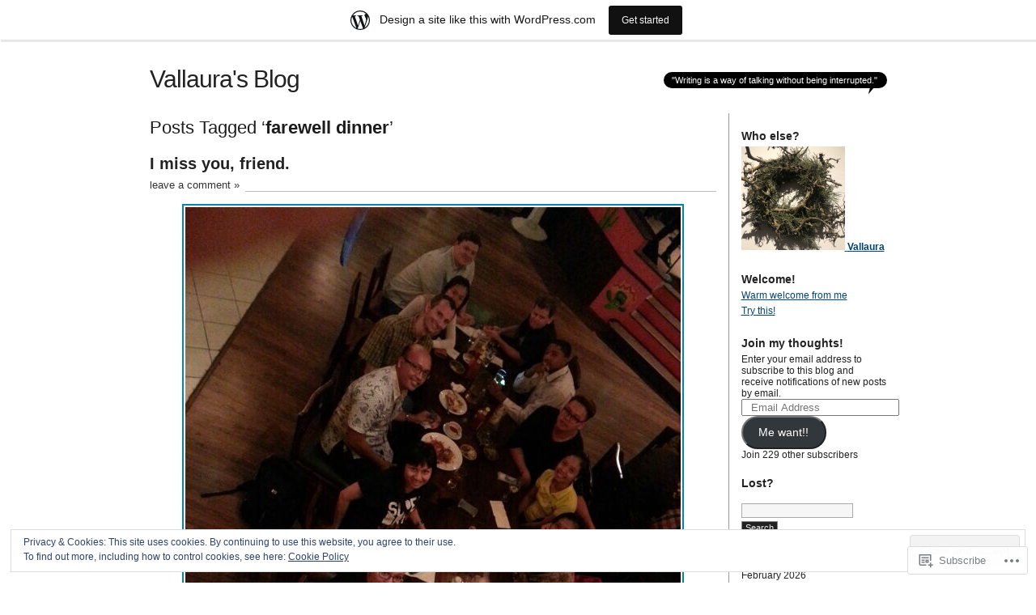

--- FILE ---
content_type: text/html; charset=UTF-8
request_url: https://vallaura.wordpress.com/tag/farewell-dinner/
body_size: 25246
content:
<!DOCTYPE html PUBLIC "-//W3C//DTD XHTML 1.0 Transitional//EN" "http://www.w3.org/TR/xhtml1/DTD/xhtml1-transitional.dtd">
<html xmlns="http://www.w3.org/1999/xhtml" lang="en">
<head profile="http://gmpg.org/xfn/11">
<meta http-equiv="Content-Type" content="text/html; charset=UTF-8" />
<title>farewell dinner | Vallaura&#039;s Blog</title>
<link rel="pingback" href="https://vallaura.wordpress.com/xmlrpc.php" />
<meta name='robots' content='max-image-preview:large' />
<link rel='dns-prefetch' href='//s0.wp.com' />
<link rel='dns-prefetch' href='//af.pubmine.com' />
<link rel="alternate" type="application/rss+xml" title="Vallaura&#039;s Blog &raquo; Feed" href="https://vallaura.wordpress.com/feed/" />
<link rel="alternate" type="application/rss+xml" title="Vallaura&#039;s Blog &raquo; Comments Feed" href="https://vallaura.wordpress.com/comments/feed/" />
<link rel="alternate" type="application/rss+xml" title="Vallaura&#039;s Blog &raquo; farewell dinner Tag Feed" href="https://vallaura.wordpress.com/tag/farewell-dinner/feed/" />
	<script type="text/javascript">
		/* <![CDATA[ */
		function addLoadEvent(func) {
			var oldonload = window.onload;
			if (typeof window.onload != 'function') {
				window.onload = func;
			} else {
				window.onload = function () {
					oldonload();
					func();
				}
			}
		}
		/* ]]> */
	</script>
	<link crossorigin='anonymous' rel='stylesheet' id='all-css-0-1' href='/_static/??-eJx9jcEOwjAMQ3+IEibQEAfEt3QjlKxpWi2ppv09hQMSAnG0/WzDUtyYxVAMUnWFayBRWOga0BSwtjRHQsd+AcNU2BsqqK2M21F1A78HmGLDJrTix+he6gsfOId3Ifk5opEEN/gZGvrp/PsiuZGQrWB3TO211AGmXGfxTGrP5iWdu2Pf9Yfdqd9PD1NKWxc=&cssminify=yes' type='text/css' media='all' />
<style id='wp-emoji-styles-inline-css'>

	img.wp-smiley, img.emoji {
		display: inline !important;
		border: none !important;
		box-shadow: none !important;
		height: 1em !important;
		width: 1em !important;
		margin: 0 0.07em !important;
		vertical-align: -0.1em !important;
		background: none !important;
		padding: 0 !important;
	}
/*# sourceURL=wp-emoji-styles-inline-css */
</style>
<link crossorigin='anonymous' rel='stylesheet' id='all-css-2-1' href='/wp-content/plugins/gutenberg-core/v22.4.2/build/styles/block-library/style.min.css?m=1769608164i&cssminify=yes' type='text/css' media='all' />
<style id='wp-block-library-inline-css'>
.has-text-align-justify {
	text-align:justify;
}
.has-text-align-justify{text-align:justify;}

/*# sourceURL=wp-block-library-inline-css */
</style>
<style id='classic-theme-styles-inline-css'>
.wp-block-button__link{background-color:#32373c;border-radius:9999px;box-shadow:none;color:#fff;font-size:1.125em;padding:calc(.667em + 2px) calc(1.333em + 2px);text-decoration:none}.wp-block-file__button{background:#32373c;color:#fff}.wp-block-accordion-heading{margin:0}.wp-block-accordion-heading__toggle{background-color:inherit!important;color:inherit!important}.wp-block-accordion-heading__toggle:not(:focus-visible){outline:none}.wp-block-accordion-heading__toggle:focus,.wp-block-accordion-heading__toggle:hover{background-color:inherit!important;border:none;box-shadow:none;color:inherit;padding:var(--wp--preset--spacing--20,1em) 0;text-decoration:none}.wp-block-accordion-heading__toggle:focus-visible{outline:auto;outline-offset:0}
/*# sourceURL=/wp-content/plugins/gutenberg-core/v22.4.2/build/styles/block-library/classic.min.css */
</style>
<style id='global-styles-inline-css'>
:root{--wp--preset--aspect-ratio--square: 1;--wp--preset--aspect-ratio--4-3: 4/3;--wp--preset--aspect-ratio--3-4: 3/4;--wp--preset--aspect-ratio--3-2: 3/2;--wp--preset--aspect-ratio--2-3: 2/3;--wp--preset--aspect-ratio--16-9: 16/9;--wp--preset--aspect-ratio--9-16: 9/16;--wp--preset--color--black: #000000;--wp--preset--color--cyan-bluish-gray: #abb8c3;--wp--preset--color--white: #ffffff;--wp--preset--color--pale-pink: #f78da7;--wp--preset--color--vivid-red: #cf2e2e;--wp--preset--color--luminous-vivid-orange: #ff6900;--wp--preset--color--luminous-vivid-amber: #fcb900;--wp--preset--color--light-green-cyan: #7bdcb5;--wp--preset--color--vivid-green-cyan: #00d084;--wp--preset--color--pale-cyan-blue: #8ed1fc;--wp--preset--color--vivid-cyan-blue: #0693e3;--wp--preset--color--vivid-purple: #9b51e0;--wp--preset--gradient--vivid-cyan-blue-to-vivid-purple: linear-gradient(135deg,rgb(6,147,227) 0%,rgb(155,81,224) 100%);--wp--preset--gradient--light-green-cyan-to-vivid-green-cyan: linear-gradient(135deg,rgb(122,220,180) 0%,rgb(0,208,130) 100%);--wp--preset--gradient--luminous-vivid-amber-to-luminous-vivid-orange: linear-gradient(135deg,rgb(252,185,0) 0%,rgb(255,105,0) 100%);--wp--preset--gradient--luminous-vivid-orange-to-vivid-red: linear-gradient(135deg,rgb(255,105,0) 0%,rgb(207,46,46) 100%);--wp--preset--gradient--very-light-gray-to-cyan-bluish-gray: linear-gradient(135deg,rgb(238,238,238) 0%,rgb(169,184,195) 100%);--wp--preset--gradient--cool-to-warm-spectrum: linear-gradient(135deg,rgb(74,234,220) 0%,rgb(151,120,209) 20%,rgb(207,42,186) 40%,rgb(238,44,130) 60%,rgb(251,105,98) 80%,rgb(254,248,76) 100%);--wp--preset--gradient--blush-light-purple: linear-gradient(135deg,rgb(255,206,236) 0%,rgb(152,150,240) 100%);--wp--preset--gradient--blush-bordeaux: linear-gradient(135deg,rgb(254,205,165) 0%,rgb(254,45,45) 50%,rgb(107,0,62) 100%);--wp--preset--gradient--luminous-dusk: linear-gradient(135deg,rgb(255,203,112) 0%,rgb(199,81,192) 50%,rgb(65,88,208) 100%);--wp--preset--gradient--pale-ocean: linear-gradient(135deg,rgb(255,245,203) 0%,rgb(182,227,212) 50%,rgb(51,167,181) 100%);--wp--preset--gradient--electric-grass: linear-gradient(135deg,rgb(202,248,128) 0%,rgb(113,206,126) 100%);--wp--preset--gradient--midnight: linear-gradient(135deg,rgb(2,3,129) 0%,rgb(40,116,252) 100%);--wp--preset--font-size--small: 13px;--wp--preset--font-size--medium: 20px;--wp--preset--font-size--large: 36px;--wp--preset--font-size--x-large: 42px;--wp--preset--font-family--albert-sans: 'Albert Sans', sans-serif;--wp--preset--font-family--alegreya: Alegreya, serif;--wp--preset--font-family--arvo: Arvo, serif;--wp--preset--font-family--bodoni-moda: 'Bodoni Moda', serif;--wp--preset--font-family--bricolage-grotesque: 'Bricolage Grotesque', sans-serif;--wp--preset--font-family--cabin: Cabin, sans-serif;--wp--preset--font-family--chivo: Chivo, sans-serif;--wp--preset--font-family--commissioner: Commissioner, sans-serif;--wp--preset--font-family--cormorant: Cormorant, serif;--wp--preset--font-family--courier-prime: 'Courier Prime', monospace;--wp--preset--font-family--crimson-pro: 'Crimson Pro', serif;--wp--preset--font-family--dm-mono: 'DM Mono', monospace;--wp--preset--font-family--dm-sans: 'DM Sans', sans-serif;--wp--preset--font-family--dm-serif-display: 'DM Serif Display', serif;--wp--preset--font-family--domine: Domine, serif;--wp--preset--font-family--eb-garamond: 'EB Garamond', serif;--wp--preset--font-family--epilogue: Epilogue, sans-serif;--wp--preset--font-family--fahkwang: Fahkwang, sans-serif;--wp--preset--font-family--figtree: Figtree, sans-serif;--wp--preset--font-family--fira-sans: 'Fira Sans', sans-serif;--wp--preset--font-family--fjalla-one: 'Fjalla One', sans-serif;--wp--preset--font-family--fraunces: Fraunces, serif;--wp--preset--font-family--gabarito: Gabarito, system-ui;--wp--preset--font-family--ibm-plex-mono: 'IBM Plex Mono', monospace;--wp--preset--font-family--ibm-plex-sans: 'IBM Plex Sans', sans-serif;--wp--preset--font-family--ibarra-real-nova: 'Ibarra Real Nova', serif;--wp--preset--font-family--instrument-serif: 'Instrument Serif', serif;--wp--preset--font-family--inter: Inter, sans-serif;--wp--preset--font-family--josefin-sans: 'Josefin Sans', sans-serif;--wp--preset--font-family--jost: Jost, sans-serif;--wp--preset--font-family--libre-baskerville: 'Libre Baskerville', serif;--wp--preset--font-family--libre-franklin: 'Libre Franklin', sans-serif;--wp--preset--font-family--literata: Literata, serif;--wp--preset--font-family--lora: Lora, serif;--wp--preset--font-family--merriweather: Merriweather, serif;--wp--preset--font-family--montserrat: Montserrat, sans-serif;--wp--preset--font-family--newsreader: Newsreader, serif;--wp--preset--font-family--noto-sans-mono: 'Noto Sans Mono', sans-serif;--wp--preset--font-family--nunito: Nunito, sans-serif;--wp--preset--font-family--open-sans: 'Open Sans', sans-serif;--wp--preset--font-family--overpass: Overpass, sans-serif;--wp--preset--font-family--pt-serif: 'PT Serif', serif;--wp--preset--font-family--petrona: Petrona, serif;--wp--preset--font-family--piazzolla: Piazzolla, serif;--wp--preset--font-family--playfair-display: 'Playfair Display', serif;--wp--preset--font-family--plus-jakarta-sans: 'Plus Jakarta Sans', sans-serif;--wp--preset--font-family--poppins: Poppins, sans-serif;--wp--preset--font-family--raleway: Raleway, sans-serif;--wp--preset--font-family--roboto: Roboto, sans-serif;--wp--preset--font-family--roboto-slab: 'Roboto Slab', serif;--wp--preset--font-family--rubik: Rubik, sans-serif;--wp--preset--font-family--rufina: Rufina, serif;--wp--preset--font-family--sora: Sora, sans-serif;--wp--preset--font-family--source-sans-3: 'Source Sans 3', sans-serif;--wp--preset--font-family--source-serif-4: 'Source Serif 4', serif;--wp--preset--font-family--space-mono: 'Space Mono', monospace;--wp--preset--font-family--syne: Syne, sans-serif;--wp--preset--font-family--texturina: Texturina, serif;--wp--preset--font-family--urbanist: Urbanist, sans-serif;--wp--preset--font-family--work-sans: 'Work Sans', sans-serif;--wp--preset--spacing--20: 0.44rem;--wp--preset--spacing--30: 0.67rem;--wp--preset--spacing--40: 1rem;--wp--preset--spacing--50: 1.5rem;--wp--preset--spacing--60: 2.25rem;--wp--preset--spacing--70: 3.38rem;--wp--preset--spacing--80: 5.06rem;--wp--preset--shadow--natural: 6px 6px 9px rgba(0, 0, 0, 0.2);--wp--preset--shadow--deep: 12px 12px 50px rgba(0, 0, 0, 0.4);--wp--preset--shadow--sharp: 6px 6px 0px rgba(0, 0, 0, 0.2);--wp--preset--shadow--outlined: 6px 6px 0px -3px rgb(255, 255, 255), 6px 6px rgb(0, 0, 0);--wp--preset--shadow--crisp: 6px 6px 0px rgb(0, 0, 0);}:where(body) { margin: 0; }:where(.is-layout-flex){gap: 0.5em;}:where(.is-layout-grid){gap: 0.5em;}body .is-layout-flex{display: flex;}.is-layout-flex{flex-wrap: wrap;align-items: center;}.is-layout-flex > :is(*, div){margin: 0;}body .is-layout-grid{display: grid;}.is-layout-grid > :is(*, div){margin: 0;}body{padding-top: 0px;padding-right: 0px;padding-bottom: 0px;padding-left: 0px;}:root :where(.wp-element-button, .wp-block-button__link){background-color: #32373c;border-width: 0;color: #fff;font-family: inherit;font-size: inherit;font-style: inherit;font-weight: inherit;letter-spacing: inherit;line-height: inherit;padding-top: calc(0.667em + 2px);padding-right: calc(1.333em + 2px);padding-bottom: calc(0.667em + 2px);padding-left: calc(1.333em + 2px);text-decoration: none;text-transform: inherit;}.has-black-color{color: var(--wp--preset--color--black) !important;}.has-cyan-bluish-gray-color{color: var(--wp--preset--color--cyan-bluish-gray) !important;}.has-white-color{color: var(--wp--preset--color--white) !important;}.has-pale-pink-color{color: var(--wp--preset--color--pale-pink) !important;}.has-vivid-red-color{color: var(--wp--preset--color--vivid-red) !important;}.has-luminous-vivid-orange-color{color: var(--wp--preset--color--luminous-vivid-orange) !important;}.has-luminous-vivid-amber-color{color: var(--wp--preset--color--luminous-vivid-amber) !important;}.has-light-green-cyan-color{color: var(--wp--preset--color--light-green-cyan) !important;}.has-vivid-green-cyan-color{color: var(--wp--preset--color--vivid-green-cyan) !important;}.has-pale-cyan-blue-color{color: var(--wp--preset--color--pale-cyan-blue) !important;}.has-vivid-cyan-blue-color{color: var(--wp--preset--color--vivid-cyan-blue) !important;}.has-vivid-purple-color{color: var(--wp--preset--color--vivid-purple) !important;}.has-black-background-color{background-color: var(--wp--preset--color--black) !important;}.has-cyan-bluish-gray-background-color{background-color: var(--wp--preset--color--cyan-bluish-gray) !important;}.has-white-background-color{background-color: var(--wp--preset--color--white) !important;}.has-pale-pink-background-color{background-color: var(--wp--preset--color--pale-pink) !important;}.has-vivid-red-background-color{background-color: var(--wp--preset--color--vivid-red) !important;}.has-luminous-vivid-orange-background-color{background-color: var(--wp--preset--color--luminous-vivid-orange) !important;}.has-luminous-vivid-amber-background-color{background-color: var(--wp--preset--color--luminous-vivid-amber) !important;}.has-light-green-cyan-background-color{background-color: var(--wp--preset--color--light-green-cyan) !important;}.has-vivid-green-cyan-background-color{background-color: var(--wp--preset--color--vivid-green-cyan) !important;}.has-pale-cyan-blue-background-color{background-color: var(--wp--preset--color--pale-cyan-blue) !important;}.has-vivid-cyan-blue-background-color{background-color: var(--wp--preset--color--vivid-cyan-blue) !important;}.has-vivid-purple-background-color{background-color: var(--wp--preset--color--vivid-purple) !important;}.has-black-border-color{border-color: var(--wp--preset--color--black) !important;}.has-cyan-bluish-gray-border-color{border-color: var(--wp--preset--color--cyan-bluish-gray) !important;}.has-white-border-color{border-color: var(--wp--preset--color--white) !important;}.has-pale-pink-border-color{border-color: var(--wp--preset--color--pale-pink) !important;}.has-vivid-red-border-color{border-color: var(--wp--preset--color--vivid-red) !important;}.has-luminous-vivid-orange-border-color{border-color: var(--wp--preset--color--luminous-vivid-orange) !important;}.has-luminous-vivid-amber-border-color{border-color: var(--wp--preset--color--luminous-vivid-amber) !important;}.has-light-green-cyan-border-color{border-color: var(--wp--preset--color--light-green-cyan) !important;}.has-vivid-green-cyan-border-color{border-color: var(--wp--preset--color--vivid-green-cyan) !important;}.has-pale-cyan-blue-border-color{border-color: var(--wp--preset--color--pale-cyan-blue) !important;}.has-vivid-cyan-blue-border-color{border-color: var(--wp--preset--color--vivid-cyan-blue) !important;}.has-vivid-purple-border-color{border-color: var(--wp--preset--color--vivid-purple) !important;}.has-vivid-cyan-blue-to-vivid-purple-gradient-background{background: var(--wp--preset--gradient--vivid-cyan-blue-to-vivid-purple) !important;}.has-light-green-cyan-to-vivid-green-cyan-gradient-background{background: var(--wp--preset--gradient--light-green-cyan-to-vivid-green-cyan) !important;}.has-luminous-vivid-amber-to-luminous-vivid-orange-gradient-background{background: var(--wp--preset--gradient--luminous-vivid-amber-to-luminous-vivid-orange) !important;}.has-luminous-vivid-orange-to-vivid-red-gradient-background{background: var(--wp--preset--gradient--luminous-vivid-orange-to-vivid-red) !important;}.has-very-light-gray-to-cyan-bluish-gray-gradient-background{background: var(--wp--preset--gradient--very-light-gray-to-cyan-bluish-gray) !important;}.has-cool-to-warm-spectrum-gradient-background{background: var(--wp--preset--gradient--cool-to-warm-spectrum) !important;}.has-blush-light-purple-gradient-background{background: var(--wp--preset--gradient--blush-light-purple) !important;}.has-blush-bordeaux-gradient-background{background: var(--wp--preset--gradient--blush-bordeaux) !important;}.has-luminous-dusk-gradient-background{background: var(--wp--preset--gradient--luminous-dusk) !important;}.has-pale-ocean-gradient-background{background: var(--wp--preset--gradient--pale-ocean) !important;}.has-electric-grass-gradient-background{background: var(--wp--preset--gradient--electric-grass) !important;}.has-midnight-gradient-background{background: var(--wp--preset--gradient--midnight) !important;}.has-small-font-size{font-size: var(--wp--preset--font-size--small) !important;}.has-medium-font-size{font-size: var(--wp--preset--font-size--medium) !important;}.has-large-font-size{font-size: var(--wp--preset--font-size--large) !important;}.has-x-large-font-size{font-size: var(--wp--preset--font-size--x-large) !important;}.has-albert-sans-font-family{font-family: var(--wp--preset--font-family--albert-sans) !important;}.has-alegreya-font-family{font-family: var(--wp--preset--font-family--alegreya) !important;}.has-arvo-font-family{font-family: var(--wp--preset--font-family--arvo) !important;}.has-bodoni-moda-font-family{font-family: var(--wp--preset--font-family--bodoni-moda) !important;}.has-bricolage-grotesque-font-family{font-family: var(--wp--preset--font-family--bricolage-grotesque) !important;}.has-cabin-font-family{font-family: var(--wp--preset--font-family--cabin) !important;}.has-chivo-font-family{font-family: var(--wp--preset--font-family--chivo) !important;}.has-commissioner-font-family{font-family: var(--wp--preset--font-family--commissioner) !important;}.has-cormorant-font-family{font-family: var(--wp--preset--font-family--cormorant) !important;}.has-courier-prime-font-family{font-family: var(--wp--preset--font-family--courier-prime) !important;}.has-crimson-pro-font-family{font-family: var(--wp--preset--font-family--crimson-pro) !important;}.has-dm-mono-font-family{font-family: var(--wp--preset--font-family--dm-mono) !important;}.has-dm-sans-font-family{font-family: var(--wp--preset--font-family--dm-sans) !important;}.has-dm-serif-display-font-family{font-family: var(--wp--preset--font-family--dm-serif-display) !important;}.has-domine-font-family{font-family: var(--wp--preset--font-family--domine) !important;}.has-eb-garamond-font-family{font-family: var(--wp--preset--font-family--eb-garamond) !important;}.has-epilogue-font-family{font-family: var(--wp--preset--font-family--epilogue) !important;}.has-fahkwang-font-family{font-family: var(--wp--preset--font-family--fahkwang) !important;}.has-figtree-font-family{font-family: var(--wp--preset--font-family--figtree) !important;}.has-fira-sans-font-family{font-family: var(--wp--preset--font-family--fira-sans) !important;}.has-fjalla-one-font-family{font-family: var(--wp--preset--font-family--fjalla-one) !important;}.has-fraunces-font-family{font-family: var(--wp--preset--font-family--fraunces) !important;}.has-gabarito-font-family{font-family: var(--wp--preset--font-family--gabarito) !important;}.has-ibm-plex-mono-font-family{font-family: var(--wp--preset--font-family--ibm-plex-mono) !important;}.has-ibm-plex-sans-font-family{font-family: var(--wp--preset--font-family--ibm-plex-sans) !important;}.has-ibarra-real-nova-font-family{font-family: var(--wp--preset--font-family--ibarra-real-nova) !important;}.has-instrument-serif-font-family{font-family: var(--wp--preset--font-family--instrument-serif) !important;}.has-inter-font-family{font-family: var(--wp--preset--font-family--inter) !important;}.has-josefin-sans-font-family{font-family: var(--wp--preset--font-family--josefin-sans) !important;}.has-jost-font-family{font-family: var(--wp--preset--font-family--jost) !important;}.has-libre-baskerville-font-family{font-family: var(--wp--preset--font-family--libre-baskerville) !important;}.has-libre-franklin-font-family{font-family: var(--wp--preset--font-family--libre-franklin) !important;}.has-literata-font-family{font-family: var(--wp--preset--font-family--literata) !important;}.has-lora-font-family{font-family: var(--wp--preset--font-family--lora) !important;}.has-merriweather-font-family{font-family: var(--wp--preset--font-family--merriweather) !important;}.has-montserrat-font-family{font-family: var(--wp--preset--font-family--montserrat) !important;}.has-newsreader-font-family{font-family: var(--wp--preset--font-family--newsreader) !important;}.has-noto-sans-mono-font-family{font-family: var(--wp--preset--font-family--noto-sans-mono) !important;}.has-nunito-font-family{font-family: var(--wp--preset--font-family--nunito) !important;}.has-open-sans-font-family{font-family: var(--wp--preset--font-family--open-sans) !important;}.has-overpass-font-family{font-family: var(--wp--preset--font-family--overpass) !important;}.has-pt-serif-font-family{font-family: var(--wp--preset--font-family--pt-serif) !important;}.has-petrona-font-family{font-family: var(--wp--preset--font-family--petrona) !important;}.has-piazzolla-font-family{font-family: var(--wp--preset--font-family--piazzolla) !important;}.has-playfair-display-font-family{font-family: var(--wp--preset--font-family--playfair-display) !important;}.has-plus-jakarta-sans-font-family{font-family: var(--wp--preset--font-family--plus-jakarta-sans) !important;}.has-poppins-font-family{font-family: var(--wp--preset--font-family--poppins) !important;}.has-raleway-font-family{font-family: var(--wp--preset--font-family--raleway) !important;}.has-roboto-font-family{font-family: var(--wp--preset--font-family--roboto) !important;}.has-roboto-slab-font-family{font-family: var(--wp--preset--font-family--roboto-slab) !important;}.has-rubik-font-family{font-family: var(--wp--preset--font-family--rubik) !important;}.has-rufina-font-family{font-family: var(--wp--preset--font-family--rufina) !important;}.has-sora-font-family{font-family: var(--wp--preset--font-family--sora) !important;}.has-source-sans-3-font-family{font-family: var(--wp--preset--font-family--source-sans-3) !important;}.has-source-serif-4-font-family{font-family: var(--wp--preset--font-family--source-serif-4) !important;}.has-space-mono-font-family{font-family: var(--wp--preset--font-family--space-mono) !important;}.has-syne-font-family{font-family: var(--wp--preset--font-family--syne) !important;}.has-texturina-font-family{font-family: var(--wp--preset--font-family--texturina) !important;}.has-urbanist-font-family{font-family: var(--wp--preset--font-family--urbanist) !important;}.has-work-sans-font-family{font-family: var(--wp--preset--font-family--work-sans) !important;}
/*# sourceURL=global-styles-inline-css */
</style>

<link crossorigin='anonymous' rel='stylesheet' id='all-css-4-1' href='/_static/??-eJx9jtsKwjAQRH/IzZK2eHkQv6VJF03NJiGbWPx7U4QqCL7Mw3DOMLgksDEUCgWTr1cXBG00Ptq7YKf0UWkQx8kTZHqoAScnZSNAytOTsiI7/BriCp+tTK3nNJaVYJrcSJ64Yf+0JTUHjEmZRKAlu8pQbk2UH+9dY6oG51hzGP36cbt24bM+DHp/6vu+m18YH1ia&cssminify=yes' type='text/css' media='all' />
<link crossorigin='anonymous' rel='stylesheet' id='all-css-6-1' href='/_static/??-eJzTLy/QTc7PK0nNK9HPLdUtyClNz8wr1i9KTcrJTwcy0/WTi5G5ekCujj52Temp+bo5+cmJJZn5eSgc3bScxMwikFb7XFtDE1NLExMLc0OTLACohS2q&cssminify=yes' type='text/css' media='all' />
<link crossorigin='anonymous' rel='stylesheet' id='print-css-7-1' href='/wp-content/mu-plugins/global-print/global-print.css?m=1465851035i&cssminify=yes' type='text/css' media='print' />
<style id='jetpack-global-styles-frontend-style-inline-css'>
:root { --font-headings: unset; --font-base: unset; --font-headings-default: -apple-system,BlinkMacSystemFont,"Segoe UI",Roboto,Oxygen-Sans,Ubuntu,Cantarell,"Helvetica Neue",sans-serif; --font-base-default: -apple-system,BlinkMacSystemFont,"Segoe UI",Roboto,Oxygen-Sans,Ubuntu,Cantarell,"Helvetica Neue",sans-serif;}
/*# sourceURL=jetpack-global-styles-frontend-style-inline-css */
</style>
<link crossorigin='anonymous' rel='stylesheet' id='all-css-10-1' href='/_static/??-eJyNjcsKAjEMRX/IGtQZBxfip0hMS9sxTYppGfx7H7gRN+7ugcs5sFRHKi1Ig9Jd5R6zGMyhVaTrh8G6QFHfORhYwlvw6P39PbPENZmt4G/ROQuBKWVkxxrVvuBH1lIoz2waILJekF+HUzlupnG3nQ77YZwfuRJIaQ==&cssminify=yes' type='text/css' media='all' />
<script type="text/javascript" id="wpcom-actionbar-placeholder-js-extra">
/* <![CDATA[ */
var actionbardata = {"siteID":"8321950","postID":"0","siteURL":"https://vallaura.wordpress.com","xhrURL":"https://vallaura.wordpress.com/wp-admin/admin-ajax.php","nonce":"53f8383641","isLoggedIn":"","statusMessage":"","subsEmailDefault":"instantly","proxyScriptUrl":"https://s0.wp.com/wp-content/js/wpcom-proxy-request.js?m=1513050504i&amp;ver=20211021","i18n":{"followedText":"New posts from this site will now appear in your \u003Ca href=\"https://wordpress.com/reader\"\u003EReader\u003C/a\u003E","foldBar":"Collapse this bar","unfoldBar":"Expand this bar","shortLinkCopied":"Shortlink copied to clipboard."}};
//# sourceURL=wpcom-actionbar-placeholder-js-extra
/* ]]> */
</script>
<script type="text/javascript" id="jetpack-mu-wpcom-settings-js-before">
/* <![CDATA[ */
var JETPACK_MU_WPCOM_SETTINGS = {"assetsUrl":"https://s0.wp.com/wp-content/mu-plugins/jetpack-mu-wpcom-plugin/sun/jetpack_vendor/automattic/jetpack-mu-wpcom/src/build/"};
//# sourceURL=jetpack-mu-wpcom-settings-js-before
/* ]]> */
</script>
<script crossorigin='anonymous' type='text/javascript'  src='/_static/??/wp-content/js/rlt-proxy.js,/wp-content/blog-plugins/wordads-classes/js/cmp/v2/cmp-non-gdpr.js?m=1720530689j'></script>
<script type="text/javascript" id="rlt-proxy-js-after">
/* <![CDATA[ */
	rltInitialize( {"token":null,"iframeOrigins":["https:\/\/widgets.wp.com"]} );
//# sourceURL=rlt-proxy-js-after
/* ]]> */
</script>
<link rel="EditURI" type="application/rsd+xml" title="RSD" href="https://vallaura.wordpress.com/xmlrpc.php?rsd" />
<meta name="generator" content="WordPress.com" />

<!-- Jetpack Open Graph Tags -->
<meta property="og:type" content="website" />
<meta property="og:title" content="farewell dinner &#8211; Vallaura&#039;s Blog" />
<meta property="og:url" content="https://vallaura.wordpress.com/tag/farewell-dinner/" />
<meta property="og:site_name" content="Vallaura&#039;s Blog" />
<meta property="og:image" content="https://vallaura.wordpress.com/wp-content/uploads/2019/01/image.jpg?w=200" />
<meta property="og:image:width" content="200" />
<meta property="og:image:height" content="200" />
<meta property="og:image:alt" content="" />
<meta property="og:locale" content="en_US" />
<meta property="fb:app_id" content="249643311490" />
<meta name="twitter:creator" content="@_vallaura" />
<meta name="twitter:site" content="@_vallaura" />

<!-- End Jetpack Open Graph Tags -->
<link rel='openid.server' href='https://vallaura.wordpress.com/?openidserver=1' />
<link rel='openid.delegate' href='https://vallaura.wordpress.com/' />
<link rel="search" type="application/opensearchdescription+xml" href="https://vallaura.wordpress.com/osd.xml" title="Vallaura&#039;s Blog" />
<link rel="search" type="application/opensearchdescription+xml" href="https://s1.wp.com/opensearch.xml" title="WordPress.com" />
		<style id="wpcom-hotfix-masterbar-style">
			@media screen and (min-width: 783px) {
				#wpadminbar .quicklinks li#wp-admin-bar-my-account.with-avatar > a img {
					margin-top: 5px;
				}
			}
		</style>
		<meta name="description" content="Posts about farewell dinner written by Vallaura" />
<script type="text/javascript">
/* <![CDATA[ */
var wa_client = {}; wa_client.cmd = []; wa_client.config = { 'blog_id': 8321950, 'blog_language': 'en', 'is_wordads': false, 'hosting_type': 0, 'afp_account_id': null, 'afp_host_id': 5038568878849053, 'theme': 'pub/journalist', '_': { 'title': 'Advertisement', 'privacy_settings': 'Privacy Settings' }, 'formats': [ 'belowpost', 'bottom_sticky', 'sidebar_sticky_right', 'sidebar', 'gutenberg_rectangle', 'gutenberg_leaderboard', 'gutenberg_mobile_leaderboard', 'gutenberg_skyscraper' ] };
/* ]]> */
</script>
		<script type="text/javascript">

			window.doNotSellCallback = function() {

				var linkElements = [
					'a[href="https://wordpress.com/?ref=footer_blog"]',
					'a[href="https://wordpress.com/?ref=footer_website"]',
					'a[href="https://wordpress.com/?ref=vertical_footer"]',
					'a[href^="https://wordpress.com/?ref=footer_segment_"]',
				].join(',');

				var dnsLink = document.createElement( 'a' );
				dnsLink.href = 'https://wordpress.com/advertising-program-optout/';
				dnsLink.classList.add( 'do-not-sell-link' );
				dnsLink.rel = 'nofollow';
				dnsLink.style.marginLeft = '0.5em';
				dnsLink.textContent = 'Do Not Sell or Share My Personal Information';

				var creditLinks = document.querySelectorAll( linkElements );

				if ( 0 === creditLinks.length ) {
					return false;
				}

				Array.prototype.forEach.call( creditLinks, function( el ) {
					el.insertAdjacentElement( 'afterend', dnsLink );
				});

				return true;
			};

		</script>
		<link rel="icon" href="https://vallaura.wordpress.com/wp-content/uploads/2019/01/image.jpg?w=32" sizes="32x32" />
<link rel="icon" href="https://vallaura.wordpress.com/wp-content/uploads/2019/01/image.jpg?w=192" sizes="192x192" />
<link rel="apple-touch-icon" href="https://vallaura.wordpress.com/wp-content/uploads/2019/01/image.jpg?w=180" />
<meta name="msapplication-TileImage" content="https://vallaura.wordpress.com/wp-content/uploads/2019/01/image.jpg?w=270" />
<script type="text/javascript">
	window.google_analytics_uacct = "UA-52447-2";
</script>

<script type="text/javascript">
	var _gaq = _gaq || [];
	_gaq.push(['_setAccount', 'UA-52447-2']);
	_gaq.push(['_gat._anonymizeIp']);
	_gaq.push(['_setDomainName', 'wordpress.com']);
	_gaq.push(['_initData']);
	_gaq.push(['_trackPageview']);

	(function() {
		var ga = document.createElement('script'); ga.type = 'text/javascript'; ga.async = true;
		ga.src = ('https:' == document.location.protocol ? 'https://ssl' : 'http://www') + '.google-analytics.com/ga.js';
		(document.getElementsByTagName('head')[0] || document.getElementsByTagName('body')[0]).appendChild(ga);
	})();
</script>
<link crossorigin='anonymous' rel='stylesheet' id='all-css-2-4' href='/_static/??-eJydjtsKwkAMRH/INtQL6oP4KdKmoaTd3YQmy+LfW/ECvqlvc4bhMFC0QklOySHmSkMeOBmM5Nri9GSwnODCCaELgpOBFVaaazRbwdeCKH0OZIDtLNkovDev4kff41Dm0C/YGc6szrJsP6iOnP48WrgfyA1ctFKxJZlfA91t53hq9rvN8dBsm/V4A009eyk=&cssminify=yes' type='text/css' media='all' />

</head>

<body class="archive tag tag-farewell-dinner tag-3993438 wp-theme-pubjournalist customizer-styles-applied jetpack-reblog-enabled has-marketing-bar has-marketing-bar-theme-the-journalist-v1-9">
<div id="container" class="group">

<h1><a href="https://vallaura.wordpress.com/">Vallaura&#039;s Blog</a></h1>
<div id="bubble"><p>&quot;Writing is a way of talking without being interrupted.&quot;</p></div> <!-- erase this line if you want to turn the bubble off -->

<div id="content">

<h2 class="archive">Posts Tagged &#8216;<strong>farewell dinner</strong>&#8217;</h2>

<div class="post-2932 post type-post status-publish format-standard hentry category-family-2 category-friends-2 category-life category-me category-people category-thoughts tag-amigos-jakarta tag-amigos-kuningan tag-burito tag-burrito tag-farewell-dinner tag-farewell-karaoke tag-fellowship tag-friend tag-friends tag-friendship tag-i-miss-you-friend tag-life tag-mexican-food tag-mexican-restaurant tag-small-group-friends">
	<h2 id="post-2932"><a href="https://vallaura.wordpress.com/2014/09/01/i-miss-you-friend/" rel="bookmark">I miss you,&nbsp;friend.</a></h2>
			<p class="comments"><a href="https://vallaura.wordpress.com/2014/09/01/i-miss-you-friend/#respond">leave a comment &raquo;</a></p>
	
	<div class="main">
		<p><a href="https://vallaura.wordpress.com/wp-content/uploads/2014/09/image2.jpg"><img data-attachment-id="2933" data-permalink="https://vallaura.wordpress.com/2014/09/01/i-miss-you-friend/image-160/" data-orig-file="https://vallaura.wordpress.com/wp-content/uploads/2014/09/image2.jpg" data-orig-size="612,816" data-comments-opened="1" data-image-meta="{&quot;aperture&quot;:&quot;0&quot;,&quot;credit&quot;:&quot;&quot;,&quot;camera&quot;:&quot;&quot;,&quot;caption&quot;:&quot;&quot;,&quot;created_timestamp&quot;:&quot;0&quot;,&quot;copyright&quot;:&quot;&quot;,&quot;focal_length&quot;:&quot;0&quot;,&quot;iso&quot;:&quot;0&quot;,&quot;shutter_speed&quot;:&quot;0&quot;,&quot;title&quot;:&quot;&quot;,&quot;orientation&quot;:&quot;1&quot;}" data-image-title="image" data-image-description="" data-image-caption="" data-medium-file="https://vallaura.wordpress.com/wp-content/uploads/2014/09/image2.jpg?w=225" data-large-file="https://vallaura.wordpress.com/wp-content/uploads/2014/09/image2.jpg?w=612" class="aligncenter size-full wp-image-2933" src="https://vallaura.wordpress.com/wp-content/uploads/2014/09/image2.jpg?w=700" alt="image"   srcset="https://vallaura.wordpress.com/wp-content/uploads/2014/09/image2.jpg 612w, https://vallaura.wordpress.com/wp-content/uploads/2014/09/image2.jpg?w=113&amp;h=150 113w, https://vallaura.wordpress.com/wp-content/uploads/2014/09/image2.jpg?w=225&amp;h=300 225w" sizes="(max-width: 612px) 100vw, 612px" /></a>Some people in this photo, I really miss so much. I hope I can see them again in this lifetime. That&#8217;s the thing I have to bear going in International community. People might just come and go. Ah. The love and hate being in International community. I just hope I could meet them again.</p>
<p> <a href="https://vallaura.wordpress.com/2014/09/01/i-miss-you-friend/#more-2932" class="more-link">Read the rest of this entry &raquo;</a></p>
<div id="jp-post-flair" class="sharedaddy sd-like-enabled sd-sharing-enabled"><div class="sharedaddy sd-sharing-enabled"><div class="robots-nocontent sd-block sd-social sd-social-icon sd-sharing"><h3 class="sd-title">People need to know:</h3><div class="sd-content"><ul><li class="share-print"><a rel="nofollow noopener noreferrer"
				data-shared="sharing-print-2932"
				class="share-print sd-button share-icon no-text"
				href="https://vallaura.wordpress.com/2014/09/01/i-miss-you-friend/?share=print"
				target="_blank"
				aria-labelledby="sharing-print-2932"
				>
				<span id="sharing-print-2932" hidden>Print (Opens in new window)</span>
				<span>Print</span>
			</a></li><li class="share-facebook"><a rel="nofollow noopener noreferrer"
				data-shared="sharing-facebook-2932"
				class="share-facebook sd-button share-icon no-text"
				href="https://vallaura.wordpress.com/2014/09/01/i-miss-you-friend/?share=facebook"
				target="_blank"
				aria-labelledby="sharing-facebook-2932"
				>
				<span id="sharing-facebook-2932" hidden>Share on Facebook (Opens in new window)</span>
				<span>Facebook</span>
			</a></li><li class="share-twitter"><a rel="nofollow noopener noreferrer"
				data-shared="sharing-twitter-2932"
				class="share-twitter sd-button share-icon no-text"
				href="https://vallaura.wordpress.com/2014/09/01/i-miss-you-friend/?share=twitter"
				target="_blank"
				aria-labelledby="sharing-twitter-2932"
				>
				<span id="sharing-twitter-2932" hidden>Share on X (Opens in new window)</span>
				<span>X</span>
			</a></li><li class="share-email"><a rel="nofollow noopener noreferrer"
				data-shared="sharing-email-2932"
				class="share-email sd-button share-icon no-text"
				href="mailto:?subject=%5BShared%20Post%5D%20I%20miss%20you%2C%20friend.&#038;body=https%3A%2F%2Fvallaura.wordpress.com%2F2014%2F09%2F01%2Fi-miss-you-friend%2F&#038;share=email"
				target="_blank"
				aria-labelledby="sharing-email-2932"
				data-email-share-error-title="Do you have email set up?" data-email-share-error-text="If you&#039;re having problems sharing via email, you might not have email set up for your browser. You may need to create a new email yourself." data-email-share-nonce="566dcc809f" data-email-share-track-url="https://vallaura.wordpress.com/2014/09/01/i-miss-you-friend/?share=email">
				<span id="sharing-email-2932" hidden>Email a link to a friend (Opens in new window)</span>
				<span>Email</span>
			</a></li><li class="share-reddit"><a rel="nofollow noopener noreferrer"
				data-shared="sharing-reddit-2932"
				class="share-reddit sd-button share-icon no-text"
				href="https://vallaura.wordpress.com/2014/09/01/i-miss-you-friend/?share=reddit"
				target="_blank"
				aria-labelledby="sharing-reddit-2932"
				>
				<span id="sharing-reddit-2932" hidden>Share on Reddit (Opens in new window)</span>
				<span>Reddit</span>
			</a></li><li class="share-linkedin"><a rel="nofollow noopener noreferrer"
				data-shared="sharing-linkedin-2932"
				class="share-linkedin sd-button share-icon no-text"
				href="https://vallaura.wordpress.com/2014/09/01/i-miss-you-friend/?share=linkedin"
				target="_blank"
				aria-labelledby="sharing-linkedin-2932"
				>
				<span id="sharing-linkedin-2932" hidden>Share on LinkedIn (Opens in new window)</span>
				<span>LinkedIn</span>
			</a></li><li class="share-tumblr"><a rel="nofollow noopener noreferrer"
				data-shared="sharing-tumblr-2932"
				class="share-tumblr sd-button share-icon no-text"
				href="https://vallaura.wordpress.com/2014/09/01/i-miss-you-friend/?share=tumblr"
				target="_blank"
				aria-labelledby="sharing-tumblr-2932"
				>
				<span id="sharing-tumblr-2932" hidden>Share on Tumblr (Opens in new window)</span>
				<span>Tumblr</span>
			</a></li><li class="share-pinterest"><a rel="nofollow noopener noreferrer"
				data-shared="sharing-pinterest-2932"
				class="share-pinterest sd-button share-icon no-text"
				href="https://vallaura.wordpress.com/2014/09/01/i-miss-you-friend/?share=pinterest"
				target="_blank"
				aria-labelledby="sharing-pinterest-2932"
				>
				<span id="sharing-pinterest-2932" hidden>Share on Pinterest (Opens in new window)</span>
				<span>Pinterest</span>
			</a></li><li class="share-pocket"><a rel="nofollow noopener noreferrer"
				data-shared="sharing-pocket-2932"
				class="share-pocket sd-button share-icon no-text"
				href="https://vallaura.wordpress.com/2014/09/01/i-miss-you-friend/?share=pocket"
				target="_blank"
				aria-labelledby="sharing-pocket-2932"
				>
				<span id="sharing-pocket-2932" hidden>Share on Pocket (Opens in new window)</span>
				<span>Pocket</span>
			</a></li><li class="share-telegram"><a rel="nofollow noopener noreferrer"
				data-shared="sharing-telegram-2932"
				class="share-telegram sd-button share-icon no-text"
				href="https://vallaura.wordpress.com/2014/09/01/i-miss-you-friend/?share=telegram"
				target="_blank"
				aria-labelledby="sharing-telegram-2932"
				>
				<span id="sharing-telegram-2932" hidden>Share on Telegram (Opens in new window)</span>
				<span>Telegram</span>
			</a></li><li class="share-jetpack-whatsapp"><a rel="nofollow noopener noreferrer"
				data-shared="sharing-whatsapp-2932"
				class="share-jetpack-whatsapp sd-button share-icon no-text"
				href="https://vallaura.wordpress.com/2014/09/01/i-miss-you-friend/?share=jetpack-whatsapp"
				target="_blank"
				aria-labelledby="sharing-whatsapp-2932"
				>
				<span id="sharing-whatsapp-2932" hidden>Share on WhatsApp (Opens in new window)</span>
				<span>WhatsApp</span>
			</a></li><li class="share-end"></li></ul></div></div></div><div class='sharedaddy sd-block sd-like jetpack-likes-widget-wrapper jetpack-likes-widget-unloaded' id='like-post-wrapper-8321950-2932-6981bb32cb485' data-src='//widgets.wp.com/likes/index.html?ver=20260203#blog_id=8321950&amp;post_id=2932&amp;origin=vallaura.wordpress.com&amp;obj_id=8321950-2932-6981bb32cb485' data-name='like-post-frame-8321950-2932-6981bb32cb485' data-title='Like or Reblog'><div class='likes-widget-placeholder post-likes-widget-placeholder' style='height: 55px;'><span class='button'><span>Like</span></span> <span class='loading'>Loading...</span></div><span class='sd-text-color'></span><a class='sd-link-color'></a></div></div>	</div>

	<div class="meta group">
		<div class="signature">
			<p>Written by Vallaura <span class="edit"></span></p>
			<p>September 1, 2014 at 1:36 AM</p>
		</div>
		<div class="tags">
			<p>Posted in <a href="https://vallaura.wordpress.com/category/family-2/" rel="category tag">Family</a>, <a href="https://vallaura.wordpress.com/category/friends-2/" rel="category tag">friends</a>, <a href="https://vallaura.wordpress.com/category/life/" rel="category tag">life</a>, <a href="https://vallaura.wordpress.com/category/me/" rel="category tag">Me</a>, <a href="https://vallaura.wordpress.com/category/people/" rel="category tag">People</a>, <a href="https://vallaura.wordpress.com/category/thoughts/" rel="category tag">Thoughts</a></p>
			<p>Tagged with <a href="https://vallaura.wordpress.com/tag/amigos-jakarta/" rel="tag">Amigos Jakarta</a>, <a href="https://vallaura.wordpress.com/tag/amigos-kuningan/" rel="tag">Amigos Kuningan</a>, <a href="https://vallaura.wordpress.com/tag/burito/" rel="tag">burito</a>, <a href="https://vallaura.wordpress.com/tag/burrito/" rel="tag">burrito</a>, <a href="https://vallaura.wordpress.com/tag/farewell-dinner/" rel="tag">farewell dinner</a>, <a href="https://vallaura.wordpress.com/tag/farewell-karaoke/" rel="tag">farewell karaoke</a>, <a href="https://vallaura.wordpress.com/tag/fellowship/" rel="tag">fellowship</a>, <a href="https://vallaura.wordpress.com/tag/friend/" rel="tag">friend</a>, <a href="https://vallaura.wordpress.com/tag/friends/" rel="tag">Friends</a>, <a href="https://vallaura.wordpress.com/tag/friendship/" rel="tag">friendship</a>, <a href="https://vallaura.wordpress.com/tag/i-miss-you-friend/" rel="tag">i miss you friend</a>, <a href="https://vallaura.wordpress.com/tag/life/" rel="tag">life</a>, <a href="https://vallaura.wordpress.com/tag/mexican-food/" rel="tag">Mexican food</a>, <a href="https://vallaura.wordpress.com/tag/mexican-restaurant/" rel="tag">Mexican restaurant</a>, <a href="https://vallaura.wordpress.com/tag/small-group-friends/" rel="tag">small group friends</a></p>		</div>
	</div>
</div>

<div class="navigation group">
	<div class="alignleft"></div>
	<div class="alignright"></div>
</div>

</div>

<div id="sidebar">
<h3>Who else?</h3><ul><li><a href="https://vallaura.wordpress.com/author/vallaura/"> <img referrerpolicy="no-referrer" alt='Vallaura&#039;s avatar' src='https://1.gravatar.com/avatar/4e5fedf08f675394575f0401c950348bbfad1bca1882416e582fb4f8cef48d20?s=128&#038;d=identicon&#038;r=G' srcset='https://1.gravatar.com/avatar/4e5fedf08f675394575f0401c950348bbfad1bca1882416e582fb4f8cef48d20?s=128&#038;d=identicon&#038;r=G 1x, https://1.gravatar.com/avatar/4e5fedf08f675394575f0401c950348bbfad1bca1882416e582fb4f8cef48d20?s=192&#038;d=identicon&#038;r=G 1.5x, https://1.gravatar.com/avatar/4e5fedf08f675394575f0401c950348bbfad1bca1882416e582fb4f8cef48d20?s=256&#038;d=identicon&#038;r=G 2x, https://1.gravatar.com/avatar/4e5fedf08f675394575f0401c950348bbfad1bca1882416e582fb4f8cef48d20?s=384&#038;d=identicon&#038;r=G 3x, https://1.gravatar.com/avatar/4e5fedf08f675394575f0401c950348bbfad1bca1882416e582fb4f8cef48d20?s=512&#038;d=identicon&#038;r=G 4x' class='avatar avatar-128' height='128' width='128' loading='lazy' decoding='async' /> <strong>Vallaura</strong></a></li></ul><h3>Welcome!</h3>
			<ul>
				<li class="page_item page-item-176"><a href="https://vallaura.wordpress.com/the-writer/">Warm welcome from&nbsp;me</a></li>
<li class="page_item page-item-860"><a href="https://vallaura.wordpress.com/try-this/">Try this!</a></li>
			</ul>

			<h3><label for="subscribe-field">Join my thoughts!</label></h3>

			<div class="wp-block-jetpack-subscriptions__container">
			<form
				action="https://subscribe.wordpress.com"
				method="post"
				accept-charset="utf-8"
				data-blog="8321950"
				data-post_access_level="everybody"
				id="subscribe-blog"
			>
				<p>Enter your email address to subscribe to this blog and receive notifications of new posts by email.</p>
				<p id="subscribe-email">
					<label
						id="subscribe-field-label"
						for="subscribe-field"
						class="screen-reader-text"
					>
						Email Address:					</label>

					<input
							type="email"
							name="email"
							autocomplete="email"
							
							style="width: 95%; padding: 1px 10px"
							placeholder="Email Address"
							value=""
							id="subscribe-field"
							required
						/>				</p>

				<p id="subscribe-submit"
									>
					<input type="hidden" name="action" value="subscribe"/>
					<input type="hidden" name="blog_id" value="8321950"/>
					<input type="hidden" name="source" value="https://vallaura.wordpress.com/tag/farewell-dinner/"/>
					<input type="hidden" name="sub-type" value="widget"/>
					<input type="hidden" name="redirect_fragment" value="subscribe-blog"/>
					<input type="hidden" id="_wpnonce" name="_wpnonce" value="91bec16b7f" />					<button type="submit"
													class="wp-block-button__link"
																	>
						Me want!!					</button>
				</p>
			</form>
							<div class="wp-block-jetpack-subscriptions__subscount">
					Join 229 other subscribers				</div>
						</div>
			
<h3>Lost?</h3><form role="search" method="get" id="searchform" class="searchform" action="https://vallaura.wordpress.com/">
				<div>
					<label class="screen-reader-text" for="s">Search for:</label>
					<input type="text" value="" name="s" id="s" />
					<input type="submit" id="searchsubmit" value="Search" />
				</div>
			</form><h3>When?</h3><div id="calendar_wrap" class="calendar_wrap"><table id="wp-calendar" class="wp-calendar-table">
	<caption>February 2026</caption>
	<thead>
	<tr>
		<th scope="col" aria-label="Monday">M</th>
		<th scope="col" aria-label="Tuesday">T</th>
		<th scope="col" aria-label="Wednesday">W</th>
		<th scope="col" aria-label="Thursday">T</th>
		<th scope="col" aria-label="Friday">F</th>
		<th scope="col" aria-label="Saturday">S</th>
		<th scope="col" aria-label="Sunday">S</th>
	</tr>
	</thead>
	<tbody>
	<tr>
		<td colspan="6" class="pad">&nbsp;</td><td>1</td>
	</tr>
	<tr>
		<td id="today">2</td><td>3</td><td>4</td><td>5</td><td>6</td><td>7</td><td>8</td>
	</tr>
	<tr>
		<td>9</td><td>10</td><td>11</td><td>12</td><td>13</td><td>14</td><td>15</td>
	</tr>
	<tr>
		<td>16</td><td>17</td><td>18</td><td>19</td><td>20</td><td>21</td><td>22</td>
	</tr>
	<tr>
		<td>23</td><td>24</td><td>25</td><td>26</td><td>27</td><td>28</td>
		<td class="pad" colspan="1">&nbsp;</td>
	</tr>
	</tbody>
	</table><nav aria-label="Previous and next months" class="wp-calendar-nav">
		<span class="wp-calendar-nav-prev"><a href="https://vallaura.wordpress.com/2020/10/">&laquo; Oct</a></span>
		<span class="pad">&nbsp;</span>
		<span class="wp-calendar-nav-next">&nbsp;</span>
	</nav></div><h3>More</h3>		<label class="screen-reader-text" for="archives-dropdown-4">More</label>
		<select id="archives-dropdown-4" name="archive-dropdown">
			
			<option value="">Select Month</option>
				<option value='https://vallaura.wordpress.com/2020/10/'> October 2020 &nbsp;(8)</option>
	<option value='https://vallaura.wordpress.com/2020/07/'> July 2020 &nbsp;(1)</option>
	<option value='https://vallaura.wordpress.com/2020/02/'> February 2020 &nbsp;(1)</option>
	<option value='https://vallaura.wordpress.com/2020/01/'> January 2020 &nbsp;(2)</option>
	<option value='https://vallaura.wordpress.com/2019/09/'> September 2019 &nbsp;(2)</option>
	<option value='https://vallaura.wordpress.com/2019/02/'> February 2019 &nbsp;(3)</option>
	<option value='https://vallaura.wordpress.com/2019/01/'> January 2019 &nbsp;(10)</option>
	<option value='https://vallaura.wordpress.com/2017/09/'> September 2017 &nbsp;(6)</option>
	<option value='https://vallaura.wordpress.com/2017/08/'> August 2017 &nbsp;(6)</option>
	<option value='https://vallaura.wordpress.com/2017/07/'> July 2017 &nbsp;(11)</option>
	<option value='https://vallaura.wordpress.com/2017/06/'> June 2017 &nbsp;(13)</option>
	<option value='https://vallaura.wordpress.com/2017/01/'> January 2017 &nbsp;(1)</option>
	<option value='https://vallaura.wordpress.com/2016/12/'> December 2016 &nbsp;(3)</option>
	<option value='https://vallaura.wordpress.com/2016/11/'> November 2016 &nbsp;(4)</option>
	<option value='https://vallaura.wordpress.com/2016/10/'> October 2016 &nbsp;(9)</option>
	<option value='https://vallaura.wordpress.com/2016/09/'> September 2016 &nbsp;(21)</option>
	<option value='https://vallaura.wordpress.com/2016/08/'> August 2016 &nbsp;(7)</option>
	<option value='https://vallaura.wordpress.com/2016/04/'> April 2016 &nbsp;(1)</option>
	<option value='https://vallaura.wordpress.com/2016/02/'> February 2016 &nbsp;(5)</option>
	<option value='https://vallaura.wordpress.com/2016/01/'> January 2016 &nbsp;(1)</option>
	<option value='https://vallaura.wordpress.com/2015/12/'> December 2015 &nbsp;(23)</option>
	<option value='https://vallaura.wordpress.com/2015/11/'> November 2015 &nbsp;(34)</option>
	<option value='https://vallaura.wordpress.com/2015/10/'> October 2015 &nbsp;(7)</option>
	<option value='https://vallaura.wordpress.com/2015/09/'> September 2015 &nbsp;(1)</option>
	<option value='https://vallaura.wordpress.com/2015/08/'> August 2015 &nbsp;(1)</option>
	<option value='https://vallaura.wordpress.com/2015/07/'> July 2015 &nbsp;(2)</option>
	<option value='https://vallaura.wordpress.com/2015/06/'> June 2015 &nbsp;(3)</option>
	<option value='https://vallaura.wordpress.com/2015/05/'> May 2015 &nbsp;(3)</option>
	<option value='https://vallaura.wordpress.com/2015/04/'> April 2015 &nbsp;(3)</option>
	<option value='https://vallaura.wordpress.com/2015/03/'> March 2015 &nbsp;(14)</option>
	<option value='https://vallaura.wordpress.com/2015/01/'> January 2015 &nbsp;(13)</option>
	<option value='https://vallaura.wordpress.com/2014/12/'> December 2014 &nbsp;(35)</option>
	<option value='https://vallaura.wordpress.com/2014/11/'> November 2014 &nbsp;(38)</option>
	<option value='https://vallaura.wordpress.com/2014/10/'> October 2014 &nbsp;(27)</option>
	<option value='https://vallaura.wordpress.com/2014/09/'> September 2014 &nbsp;(19)</option>
	<option value='https://vallaura.wordpress.com/2014/08/'> August 2014 &nbsp;(8)</option>
	<option value='https://vallaura.wordpress.com/2014/07/'> July 2014 &nbsp;(1)</option>
	<option value='https://vallaura.wordpress.com/2014/05/'> May 2014 &nbsp;(5)</option>
	<option value='https://vallaura.wordpress.com/2014/03/'> March 2014 &nbsp;(11)</option>
	<option value='https://vallaura.wordpress.com/2014/02/'> February 2014 &nbsp;(11)</option>
	<option value='https://vallaura.wordpress.com/2014/01/'> January 2014 &nbsp;(12)</option>
	<option value='https://vallaura.wordpress.com/2013/06/'> June 2013 &nbsp;(2)</option>
	<option value='https://vallaura.wordpress.com/2013/05/'> May 2013 &nbsp;(12)</option>
	<option value='https://vallaura.wordpress.com/2013/04/'> April 2013 &nbsp;(12)</option>
	<option value='https://vallaura.wordpress.com/2013/03/'> March 2013 &nbsp;(39)</option>
	<option value='https://vallaura.wordpress.com/2013/02/'> February 2013 &nbsp;(1)</option>
	<option value='https://vallaura.wordpress.com/2013/01/'> January 2013 &nbsp;(8)</option>
	<option value='https://vallaura.wordpress.com/2012/12/'> December 2012 &nbsp;(15)</option>
	<option value='https://vallaura.wordpress.com/2012/11/'> November 2012 &nbsp;(13)</option>
	<option value='https://vallaura.wordpress.com/2012/10/'> October 2012 &nbsp;(6)</option>
	<option value='https://vallaura.wordpress.com/2012/09/'> September 2012 &nbsp;(1)</option>
	<option value='https://vallaura.wordpress.com/2012/08/'> August 2012 &nbsp;(3)</option>
	<option value='https://vallaura.wordpress.com/2012/07/'> July 2012 &nbsp;(2)</option>
	<option value='https://vallaura.wordpress.com/2012/06/'> June 2012 &nbsp;(8)</option>
	<option value='https://vallaura.wordpress.com/2012/05/'> May 2012 &nbsp;(5)</option>
	<option value='https://vallaura.wordpress.com/2012/04/'> April 2012 &nbsp;(6)</option>
	<option value='https://vallaura.wordpress.com/2012/03/'> March 2012 &nbsp;(12)</option>
	<option value='https://vallaura.wordpress.com/2012/02/'> February 2012 &nbsp;(3)</option>
	<option value='https://vallaura.wordpress.com/2012/01/'> January 2012 &nbsp;(8)</option>
	<option value='https://vallaura.wordpress.com/2011/12/'> December 2011 &nbsp;(7)</option>
	<option value='https://vallaura.wordpress.com/2011/11/'> November 2011 &nbsp;(5)</option>
	<option value='https://vallaura.wordpress.com/2011/10/'> October 2011 &nbsp;(5)</option>
	<option value='https://vallaura.wordpress.com/2011/09/'> September 2011 &nbsp;(2)</option>
	<option value='https://vallaura.wordpress.com/2011/08/'> August 2011 &nbsp;(5)</option>
	<option value='https://vallaura.wordpress.com/2011/07/'> July 2011 &nbsp;(8)</option>
	<option value='https://vallaura.wordpress.com/2011/06/'> June 2011 &nbsp;(5)</option>
	<option value='https://vallaura.wordpress.com/2011/05/'> May 2011 &nbsp;(4)</option>
	<option value='https://vallaura.wordpress.com/2011/04/'> April 2011 &nbsp;(4)</option>
	<option value='https://vallaura.wordpress.com/2011/03/'> March 2011 &nbsp;(6)</option>
	<option value='https://vallaura.wordpress.com/2011/02/'> February 2011 &nbsp;(9)</option>
	<option value='https://vallaura.wordpress.com/2011/01/'> January 2011 &nbsp;(2)</option>
	<option value='https://vallaura.wordpress.com/2010/10/'> October 2010 &nbsp;(4)</option>
	<option value='https://vallaura.wordpress.com/2010/09/'> September 2010 &nbsp;(4)</option>
	<option value='https://vallaura.wordpress.com/2010/08/'> August 2010 &nbsp;(2)</option>
	<option value='https://vallaura.wordpress.com/2010/06/'> June 2010 &nbsp;(4)</option>
	<option value='https://vallaura.wordpress.com/2010/05/'> May 2010 &nbsp;(8)</option>
	<option value='https://vallaura.wordpress.com/2010/04/'> April 2010 &nbsp;(3)</option>
	<option value='https://vallaura.wordpress.com/2010/03/'> March 2010 &nbsp;(13)</option>
	<option value='https://vallaura.wordpress.com/2010/02/'> February 2010 &nbsp;(10)</option>
	<option value='https://vallaura.wordpress.com/2010/01/'> January 2010 &nbsp;(4)</option>
	<option value='https://vallaura.wordpress.com/2009/11/'> November 2009 &nbsp;(1)</option>
	<option value='https://vallaura.wordpress.com/2009/10/'> October 2009 &nbsp;(6)</option>
	<option value='https://vallaura.wordpress.com/2009/08/'> August 2009 &nbsp;(2)</option>
	<option value='https://vallaura.wordpress.com/2009/07/'> July 2009 &nbsp;(3)</option>
	<option value='https://vallaura.wordpress.com/2009/06/'> June 2009 &nbsp;(5)</option>

		</select>

			<script type="text/javascript">
/* <![CDATA[ */

( ( dropdownId ) => {
	const dropdown = document.getElementById( dropdownId );
	function onSelectChange() {
		setTimeout( () => {
			if ( 'escape' === dropdown.dataset.lastkey ) {
				return;
			}
			if ( dropdown.value ) {
				document.location.href = dropdown.value;
			}
		}, 250 );
	}
	function onKeyUp( event ) {
		if ( 'Escape' === event.key ) {
			dropdown.dataset.lastkey = 'escape';
		} else {
			delete dropdown.dataset.lastkey;
		}
	}
	function onClick() {
		delete dropdown.dataset.lastkey;
	}
	dropdown.addEventListener( 'keyup', onKeyUp );
	dropdown.addEventListener( 'click', onClick );
	dropdown.addEventListener( 'change', onSelectChange );
})( "archives-dropdown-4" );

//# sourceURL=WP_Widget_Archives%3A%3Awidget
/* ]]> */
</script>
<h3>Some other thoughts</h3><ul><li><a href="https://vallaura.wordpress.com/2014/12/05/dec-5/" class="bump-view" data-bump-view="tp">Dec #5</a></li><li><a href="https://vallaura.wordpress.com/2015/10/20/%d1%81-%d0%b4%d0%bd%d0%b5%d0%bc-%e2%80%8b%e2%80%8b%d1%80%d0%be%d0%b6%d0%b4%d0%b5%d0%bd%d0%b8%d1%8f/" class="bump-view" data-bump-view="tp">С днем ​​рождения!</a></li><li><a href="https://vallaura.wordpress.com/2012/01/16/baby-youre-a-firework/" class="bump-view" data-bump-view="tp">Baby, you&#039;re a firework...</a></li><li><a href="https://vallaura.wordpress.com/the-writer/" class="bump-view" data-bump-view="tp">Warm welcome from me</a></li><li><a href="https://vallaura.wordpress.com/2011/01/30/an-unplanned-plan-is-a-plan/" class="bump-view" data-bump-view="tp">An unplanned plan is a plan.</a></li><li><a href="https://vallaura.wordpress.com/2014/09/11/cooking-in-denmark-spicy-chicken/" class="bump-view" data-bump-view="tp">Cooking in Denmark: Spicy Chicken</a></li></ul><h3>I&#8217;m thinking about&#8230;</h3><a href="https://vallaura.wordpress.com/tag/9gag/" class="tag-cloud-link tag-link-8478684 tag-link-position-1" style="font-size: 9.4189189189189pt;" aria-label="9GAG (16 items)">9GAG</a>
<a href="https://vallaura.wordpress.com/tag/belief/" class="tag-cloud-link tag-link-20174 tag-link-position-2" style="font-size: 8.2837837837838pt;" aria-label="belief (12 items)">belief</a>
<a href="https://vallaura.wordpress.com/tag/bible/" class="tag-cloud-link tag-link-10051 tag-link-position-3" style="font-size: 11.310810810811pt;" aria-label="bible (26 items)">bible</a>
<a href="https://vallaura.wordpress.com/tag/bible-verse/" class="tag-cloud-link tag-link-148416 tag-link-position-4" style="font-size: 11.310810810811pt;" aria-label="bible verse (26 items)">bible verse</a>
<a href="https://vallaura.wordpress.com/tag/birthday/" class="tag-cloud-link tag-link-5129 tag-link-position-5" style="font-size: 9.8918918918919pt;" aria-label="Birthday (18 items)">Birthday</a>
<a href="https://vallaura.wordpress.com/tag/blogging/" class="tag-cloud-link tag-link-91 tag-link-position-6" style="font-size: 10.27027027027pt;" aria-label="blogging (20 items)">blogging</a>
<a href="https://vallaura.wordpress.com/tag/books/" class="tag-cloud-link tag-link-178 tag-link-position-7" style="font-size: 8.9459459459459pt;" aria-label="Books (14 items)">Books</a>
<a href="https://vallaura.wordpress.com/tag/broken/" class="tag-cloud-link tag-link-27669 tag-link-position-8" style="font-size: 10.837837837838pt;" aria-label="broken (23 items)">broken</a>
<a href="https://vallaura.wordpress.com/tag/broken-heart/" class="tag-cloud-link tag-link-38377 tag-link-position-9" style="font-size: 12.067567567568pt;" aria-label="broken heart (31 items)">broken heart</a>
<a href="https://vallaura.wordpress.com/tag/broken-relationship/" class="tag-cloud-link tag-link-2483779 tag-link-position-10" style="font-size: 10.459459459459pt;" aria-label="broken relationship (21 items)">broken relationship</a>
<a href="https://vallaura.wordpress.com/tag/christian/" class="tag-cloud-link tag-link-2568 tag-link-position-11" style="font-size: 12.256756756757pt;" aria-label="christian (33 items)">christian</a>
<a href="https://vallaura.wordpress.com/tag/christianity/" class="tag-cloud-link tag-link-214 tag-link-position-12" style="font-size: 16.986486486486pt;" aria-label="Christianity (106 items)">Christianity</a>
<a href="https://vallaura.wordpress.com/tag/christmas/" class="tag-cloud-link tag-link-15607 tag-link-position-13" style="font-size: 11.5pt;" aria-label="Christmas (27 items)">Christmas</a>
<a href="https://vallaura.wordpress.com/tag/christmas-2015/" class="tag-cloud-link tag-link-180158412 tag-link-position-14" style="font-size: 9.7027027027027pt;" aria-label="Christmas 2015 (17 items)">Christmas 2015</a>
<a href="https://vallaura.wordpress.com/tag/church/" class="tag-cloud-link tag-link-2416 tag-link-position-15" style="font-size: 10.459459459459pt;" aria-label="church (21 items)">church</a>
<a href="https://vallaura.wordpress.com/tag/copenhagen/" class="tag-cloud-link tag-link-31617 tag-link-position-16" style="font-size: 13.581081081081pt;" aria-label="copenhagen (46 items)">copenhagen</a>
<a href="https://vallaura.wordpress.com/tag/cry/" class="tag-cloud-link tag-link-15145 tag-link-position-17" style="font-size: 10.648648648649pt;" aria-label="cry (22 items)">cry</a>
<a href="https://vallaura.wordpress.com/tag/csmedt/" class="tag-cloud-link tag-link-541448010 tag-link-position-18" style="font-size: 8.9459459459459pt;" aria-label="csmedt (14 items)">csmedt</a>
<a href="https://vallaura.wordpress.com/tag/december-2014/" class="tag-cloud-link tag-link-73642801 tag-link-position-19" style="font-size: 11.5pt;" aria-label="december 2014 (27 items)">december 2014</a>
<a href="https://vallaura.wordpress.com/tag/denmark/" class="tag-cloud-link tag-link-6590 tag-link-position-20" style="font-size: 12.256756756757pt;" aria-label="denmark (33 items)">denmark</a>
<a href="https://vallaura.wordpress.com/tag/dreams/" class="tag-cloud-link tag-link-1547 tag-link-position-21" style="font-size: 12.067567567568pt;" aria-label="dreams (31 items)">dreams</a>
<a href="https://vallaura.wordpress.com/tag/europe/" class="tag-cloud-link tag-link-4328 tag-link-position-22" style="font-size: 9.8918918918919pt;" aria-label="Europe (18 items)">Europe</a>
<a href="https://vallaura.wordpress.com/tag/faith/" class="tag-cloud-link tag-link-401 tag-link-position-23" style="font-size: 9.1351351351351pt;" aria-label="faith (15 items)">faith</a>
<a href="https://vallaura.wordpress.com/tag/feeling/" class="tag-cloud-link tag-link-3167 tag-link-position-24" style="font-size: 12.351351351351pt;" aria-label="feeling (34 items)">feeling</a>
<a href="https://vallaura.wordpress.com/tag/food/" class="tag-cloud-link tag-link-586 tag-link-position-25" style="font-size: 15.378378378378pt;" aria-label="food (71 items)">food</a>
<a href="https://vallaura.wordpress.com/tag/friends/" class="tag-cloud-link tag-link-677 tag-link-position-26" style="font-size: 17.27027027027pt;" aria-label="Friends (113 items)">Friends</a>
<a href="https://vallaura.wordpress.com/tag/friendship/" class="tag-cloud-link tag-link-4902 tag-link-position-27" style="font-size: 12.540540540541pt;" aria-label="friendship (35 items)">friendship</a>
<a href="https://vallaura.wordpress.com/tag/god/" class="tag-cloud-link tag-link-7816 tag-link-position-28" style="font-size: 9.8918918918919pt;" aria-label="God (18 items)">God</a>
<a href="https://vallaura.wordpress.com/tag/happy/" class="tag-cloud-link tag-link-511 tag-link-position-29" style="font-size: 13.864864864865pt;" aria-label="happy (49 items)">happy</a>
<a href="https://vallaura.wordpress.com/tag/happy-birthday/" class="tag-cloud-link tag-link-22588 tag-link-position-30" style="font-size: 8.6621621621622pt;" aria-label="Happy Birthday (13 items)">Happy Birthday</a>
<a href="https://vallaura.wordpress.com/tag/heart/" class="tag-cloud-link tag-link-4040 tag-link-position-31" style="font-size: 11.121621621622pt;" aria-label="heart (25 items)">heart</a>
<a href="https://vallaura.wordpress.com/tag/holiday/" class="tag-cloud-link tag-link-8853 tag-link-position-32" style="font-size: 14.432432432432pt;" aria-label="holiday (57 items)">holiday</a>
<a href="https://vallaura.wordpress.com/tag/hurt/" class="tag-cloud-link tag-link-5157 tag-link-position-33" style="font-size: 8.2837837837838pt;" aria-label="hurt (12 items)">hurt</a>
<a href="https://vallaura.wordpress.com/tag/indonesia/" class="tag-cloud-link tag-link-122 tag-link-position-34" style="font-size: 14.054054054054pt;" aria-label="Indonesia (52 items)">Indonesia</a>
<a href="https://vallaura.wordpress.com/tag/internet/" class="tag-cloud-link tag-link-22 tag-link-position-35" style="font-size: 8.9459459459459pt;" aria-label="internet (14 items)">internet</a>
<a href="https://vallaura.wordpress.com/tag/jakarta/" class="tag-cloud-link tag-link-18122 tag-link-position-36" style="font-size: 9.1351351351351pt;" aria-label="Jakarta (15 items)">Jakarta</a>
<a href="https://vallaura.wordpress.com/tag/life/" class="tag-cloud-link tag-link-124 tag-link-position-37" style="font-size: 22pt;" aria-label="life (365 items)">life</a>
<a href="https://vallaura.wordpress.com/tag/living-in-copenhagen/" class="tag-cloud-link tag-link-28279320 tag-link-position-38" style="font-size: 13.297297297297pt;" aria-label="living in copenhagen (43 items)">living in copenhagen</a>
<a href="https://vallaura.wordpress.com/tag/living-in-denmark/" class="tag-cloud-link tag-link-140636 tag-link-position-39" style="font-size: 13.581081081081pt;" aria-label="living in denmark (46 items)">living in denmark</a>
<a href="https://vallaura.wordpress.com/tag/love/" class="tag-cloud-link tag-link-3785 tag-link-position-40" style="font-size: 15.851351351351pt;" aria-label="love (80 items)">love</a>
<a href="https://vallaura.wordpress.com/tag/man/" class="tag-cloud-link tag-link-49381 tag-link-position-41" style="font-size: 8.9459459459459pt;" aria-label="man (14 items)">man</a>
<a href="https://vallaura.wordpress.com/tag/me/" class="tag-cloud-link tag-link-210 tag-link-position-42" style="font-size: 20.77027027027pt;" aria-label="Me (268 items)">Me</a>
<a href="https://vallaura.wordpress.com/tag/movie/" class="tag-cloud-link tag-link-859 tag-link-position-43" style="font-size: 8pt;" aria-label="movie (11 items)">movie</a>
<a href="https://vallaura.wordpress.com/tag/music/" class="tag-cloud-link tag-link-18 tag-link-position-44" style="font-size: 10.081081081081pt;" aria-label="music (19 items)">music</a>
<a href="https://vallaura.wordpress.com/tag/nature/" class="tag-cloud-link tag-link-1099 tag-link-position-45" style="font-size: 9.8918918918919pt;" aria-label="nature (18 items)">nature</a>
<a href="https://vallaura.wordpress.com/tag/opinion/" class="tag-cloud-link tag-link-352 tag-link-position-46" style="font-size: 16.986486486486pt;" aria-label="opinion (106 items)">opinion</a>
<a href="https://vallaura.wordpress.com/tag/people/" class="tag-cloud-link tag-link-660 tag-link-position-47" style="font-size: 15.756756756757pt;" aria-label="People (79 items)">People</a>
<a href="https://vallaura.wordpress.com/tag/photo/" class="tag-cloud-link tag-link-994 tag-link-position-48" style="font-size: 9.7027027027027pt;" aria-label="photo (17 items)">photo</a>
<a href="https://vallaura.wordpress.com/tag/photography/" class="tag-cloud-link tag-link-436 tag-link-position-49" style="font-size: 16.986486486486pt;" aria-label="photography (106 items)">photography</a>
<a href="https://vallaura.wordpress.com/tag/photos/" class="tag-cloud-link tag-link-304 tag-link-position-50" style="font-size: 11.310810810811pt;" aria-label="Photos (26 items)">Photos</a>
<a href="https://vallaura.wordpress.com/tag/places/" class="tag-cloud-link tag-link-311 tag-link-position-51" style="font-size: 12.162162162162pt;" aria-label="places (32 items)">places</a>
<a href="https://vallaura.wordpress.com/tag/quote/" class="tag-cloud-link tag-link-3099 tag-link-position-52" style="font-size: 12.256756756757pt;" aria-label="quote (33 items)">quote</a>
<a href="https://vallaura.wordpress.com/tag/quotes/" class="tag-cloud-link tag-link-755 tag-link-position-53" style="font-size: 16.324324324324pt;" aria-label="quotes (90 items)">quotes</a>
<a href="https://vallaura.wordpress.com/tag/reading/" class="tag-cloud-link tag-link-1473 tag-link-position-54" style="font-size: 8.2837837837838pt;" aria-label="reading (12 items)">reading</a>
<a href="https://vallaura.wordpress.com/tag/relationship/" class="tag-cloud-link tag-link-5388 tag-link-position-55" style="font-size: 13.297297297297pt;" aria-label="relationship (43 items)">relationship</a>
<a href="https://vallaura.wordpress.com/tag/religion/" class="tag-cloud-link tag-link-116 tag-link-position-56" style="font-size: 10.459459459459pt;" aria-label="religion (21 items)">religion</a>
<a href="https://vallaura.wordpress.com/tag/restaurants/" class="tag-cloud-link tag-link-1662 tag-link-position-57" style="font-size: 9.1351351351351pt;" aria-label="restaurants (15 items)">restaurants</a>
<a href="https://vallaura.wordpress.com/tag/review/" class="tag-cloud-link tag-link-1745 tag-link-position-58" style="font-size: 10.837837837838pt;" aria-label="review (23 items)">review</a>
<a href="https://vallaura.wordpress.com/tag/sad/" class="tag-cloud-link tag-link-514 tag-link-position-59" style="font-size: 14.905405405405pt;" aria-label="sad (64 items)">sad</a>
<a href="https://vallaura.wordpress.com/tag/song/" class="tag-cloud-link tag-link-20020 tag-link-position-60" style="font-size: 9.8918918918919pt;" aria-label="song (18 items)">song</a>
<a href="https://vallaura.wordpress.com/tag/spain/" class="tag-cloud-link tag-link-3543 tag-link-position-61" style="font-size: 9.1351351351351pt;" aria-label="Spain (15 items)">Spain</a>
<a href="https://vallaura.wordpress.com/tag/spicy-food/" class="tag-cloud-link tag-link-1417673 tag-link-position-62" style="font-size: 8.2837837837838pt;" aria-label="spicy food (12 items)">spicy food</a>
<a href="https://vallaura.wordpress.com/tag/struggles/" class="tag-cloud-link tag-link-17625 tag-link-position-63" style="font-size: 14.054054054054pt;" aria-label="struggles (51 items)">struggles</a>
<a href="https://vallaura.wordpress.com/tag/studying-in-denmark/" class="tag-cloud-link tag-link-81810326 tag-link-position-64" style="font-size: 8.2837837837838pt;" aria-label="studying in denmark (12 items)">studying in denmark</a>
<a href="https://vallaura.wordpress.com/tag/talk/" class="tag-cloud-link tag-link-739 tag-link-position-65" style="font-size: 8pt;" aria-label="talk (11 items)">talk</a>
<a href="https://vallaura.wordpress.com/tag/tear/" class="tag-cloud-link tag-link-434132 tag-link-position-66" style="font-size: 9.7027027027027pt;" aria-label="tear (17 items)">tear</a>
<a href="https://vallaura.wordpress.com/tag/tears/" class="tag-cloud-link tag-link-15139 tag-link-position-67" style="font-size: 13.297297297297pt;" aria-label="tears (43 items)">tears</a>
<a href="https://vallaura.wordpress.com/tag/thought/" class="tag-cloud-link tag-link-2378 tag-link-position-68" style="font-size: 8pt;" aria-label="thought (11 items)">thought</a>
<a href="https://vallaura.wordpress.com/tag/thoughts/" class="tag-cloud-link tag-link-563 tag-link-position-69" style="font-size: 17.459459459459pt;" aria-label="Thoughts (120 items)">Thoughts</a>
<a href="https://vallaura.wordpress.com/tag/travel-2/" class="tag-cloud-link tag-link-317585 tag-link-position-70" style="font-size: 15.756756756757pt;" aria-label="travel (79 items)">travel</a>
<a href="https://vallaura.wordpress.com/tag/vacation/" class="tag-cloud-link tag-link-5001 tag-link-position-71" style="font-size: 11.310810810811pt;" aria-label="vacation (26 items)">vacation</a>
<a href="https://vallaura.wordpress.com/tag/why/" class="tag-cloud-link tag-link-11250 tag-link-position-72" style="font-size: 9.1351351351351pt;" aria-label="why (15 items)">why</a>
<a href="https://vallaura.wordpress.com/tag/woman/" class="tag-cloud-link tag-link-62953 tag-link-position-73" style="font-size: 13.108108108108pt;" aria-label="woman (41 items)">woman</a>
<a href="https://vallaura.wordpress.com/tag/women/" class="tag-cloud-link tag-link-598 tag-link-position-74" style="font-size: 8.2837837837838pt;" aria-label="women (12 items)">women</a>
<a href="https://vallaura.wordpress.com/tag/you/" class="tag-cloud-link tag-link-32569 tag-link-position-75" style="font-size: 10.459459459459pt;" aria-label="you (21 items)">you</a><h3><a href='http://twitter.com/_vallaura'>Tweet me!</a></h3><a class="twitter-timeline" data-height="600" data-dnt="true" href="https://twitter.com/_vallaura">Tweets by _vallaura</a>

</div>

</div>

<div id="footer">
	<p><a href="https://wordpress.com/?ref=footer_website" rel="nofollow">Create a free website or blog at WordPress.com.</a> </p>
</div>
<!--  -->
<script type="speculationrules">
{"prefetch":[{"source":"document","where":{"and":[{"href_matches":"/*"},{"not":{"href_matches":["/wp-*.php","/wp-admin/*","/files/*","/wp-content/*","/wp-content/plugins/*","/wp-content/themes/pub/journalist/*","/*\\?(.+)"]}},{"not":{"selector_matches":"a[rel~=\"nofollow\"]"}},{"not":{"selector_matches":".no-prefetch, .no-prefetch a"}}]},"eagerness":"conservative"}]}
</script>
<script type="text/javascript" src="//0.gravatar.com/js/hovercards/hovercards.min.js?ver=202606924dcd77a86c6f1d3698ec27fc5da92b28585ddad3ee636c0397cf312193b2a1" id="grofiles-cards-js"></script>
<script type="text/javascript" id="wpgroho-js-extra">
/* <![CDATA[ */
var WPGroHo = {"my_hash":""};
//# sourceURL=wpgroho-js-extra
/* ]]> */
</script>
<script crossorigin='anonymous' type='text/javascript'  src='/wp-content/mu-plugins/gravatar-hovercards/wpgroho.js?m=1610363240i'></script>

	<script>
		// Initialize and attach hovercards to all gravatars
		( function() {
			function init() {
				if ( typeof Gravatar === 'undefined' ) {
					return;
				}

				if ( typeof Gravatar.init !== 'function' ) {
					return;
				}

				Gravatar.profile_cb = function ( hash, id ) {
					WPGroHo.syncProfileData( hash, id );
				};

				Gravatar.my_hash = WPGroHo.my_hash;
				Gravatar.init(
					'body',
					'#wp-admin-bar-my-account',
					{
						i18n: {
							'Edit your profile →': 'Edit your profile →',
							'View profile →': 'View profile →',
							'Contact': 'Contact',
							'Send money': 'Send money',
							'Sorry, we are unable to load this Gravatar profile.': 'Sorry, we are unable to load this Gravatar profile.',
							'Gravatar not found.': 'Gravatar not found.',
							'Too Many Requests.': 'Too Many Requests.',
							'Internal Server Error.': 'Internal Server Error.',
							'Is this you?': 'Is this you?',
							'Claim your free profile.': 'Claim your free profile.',
							'Email': 'Email',
							'Home Phone': 'Home Phone',
							'Work Phone': 'Work Phone',
							'Cell Phone': 'Cell Phone',
							'Contact Form': 'Contact Form',
							'Calendar': 'Calendar',
						},
					}
				);
			}

			if ( document.readyState !== 'loading' ) {
				init();
			} else {
				document.addEventListener( 'DOMContentLoaded', init );
			}
		} )();
	</script>

		<div style="display:none">
	</div>
		<!-- CCPA [start] -->
		<script type="text/javascript">
			( function () {

				var setupPrivacy = function() {

					// Minimal Mozilla Cookie library
					// https://developer.mozilla.org/en-US/docs/Web/API/Document/cookie/Simple_document.cookie_framework
					var cookieLib = window.cookieLib = {getItem:function(e){return e&&decodeURIComponent(document.cookie.replace(new RegExp("(?:(?:^|.*;)\\s*"+encodeURIComponent(e).replace(/[\-\.\+\*]/g,"\\$&")+"\\s*\\=\\s*([^;]*).*$)|^.*$"),"$1"))||null},setItem:function(e,o,n,t,r,i){if(!e||/^(?:expires|max\-age|path|domain|secure)$/i.test(e))return!1;var c="";if(n)switch(n.constructor){case Number:c=n===1/0?"; expires=Fri, 31 Dec 9999 23:59:59 GMT":"; max-age="+n;break;case String:c="; expires="+n;break;case Date:c="; expires="+n.toUTCString()}return"rootDomain"!==r&&".rootDomain"!==r||(r=(".rootDomain"===r?".":"")+document.location.hostname.split(".").slice(-2).join(".")),document.cookie=encodeURIComponent(e)+"="+encodeURIComponent(o)+c+(r?"; domain="+r:"")+(t?"; path="+t:"")+(i?"; secure":""),!0}};

					// Implement IAB USP API.
					window.__uspapi = function( command, version, callback ) {

						// Validate callback.
						if ( typeof callback !== 'function' ) {
							return;
						}

						// Validate the given command.
						if ( command !== 'getUSPData' || version !== 1 ) {
							callback( null, false );
							return;
						}

						// Check for GPC. If set, override any stored cookie.
						if ( navigator.globalPrivacyControl ) {
							callback( { version: 1, uspString: '1YYN' }, true );
							return;
						}

						// Check for cookie.
						var consent = cookieLib.getItem( 'usprivacy' );

						// Invalid cookie.
						if ( null === consent ) {
							callback( null, false );
							return;
						}

						// Everything checks out. Fire the provided callback with the consent data.
						callback( { version: 1, uspString: consent }, true );
					};

					// Initialization.
					document.addEventListener( 'DOMContentLoaded', function() {

						// Internal functions.
						var setDefaultOptInCookie = function() {
							var value = '1YNN';
							var domain = '.wordpress.com' === location.hostname.slice( -14 ) ? '.rootDomain' : location.hostname;
							cookieLib.setItem( 'usprivacy', value, 365 * 24 * 60 * 60, '/', domain );
						};

						var setDefaultOptOutCookie = function() {
							var value = '1YYN';
							var domain = '.wordpress.com' === location.hostname.slice( -14 ) ? '.rootDomain' : location.hostname;
							cookieLib.setItem( 'usprivacy', value, 24 * 60 * 60, '/', domain );
						};

						var setDefaultNotApplicableCookie = function() {
							var value = '1---';
							var domain = '.wordpress.com' === location.hostname.slice( -14 ) ? '.rootDomain' : location.hostname;
							cookieLib.setItem( 'usprivacy', value, 24 * 60 * 60, '/', domain );
						};

						var setCcpaAppliesCookie = function( applies ) {
							var domain = '.wordpress.com' === location.hostname.slice( -14 ) ? '.rootDomain' : location.hostname;
							cookieLib.setItem( 'ccpa_applies', applies, 24 * 60 * 60, '/', domain );
						}

						var maybeCallDoNotSellCallback = function() {
							if ( 'function' === typeof window.doNotSellCallback ) {
								return window.doNotSellCallback();
							}

							return false;
						}

						// Look for usprivacy cookie first.
						var usprivacyCookie = cookieLib.getItem( 'usprivacy' );

						// Found a usprivacy cookie.
						if ( null !== usprivacyCookie ) {

							// If the cookie indicates that CCPA does not apply, then bail.
							if ( '1---' === usprivacyCookie ) {
								return;
							}

							// CCPA applies, so call our callback to add Do Not Sell link to the page.
							maybeCallDoNotSellCallback();

							// We're all done, no more processing needed.
							return;
						}

						// We don't have a usprivacy cookie, so check to see if we have a CCPA applies cookie.
						var ccpaCookie = cookieLib.getItem( 'ccpa_applies' );

						// No CCPA applies cookie found, so we'll need to geolocate if this visitor is from California.
						// This needs to happen client side because we do not have region geo data in our $SERVER headers,
						// only country data -- therefore we can't vary cache on the region.
						if ( null === ccpaCookie ) {

							var request = new XMLHttpRequest();
							request.open( 'GET', 'https://public-api.wordpress.com/geo/', true );

							request.onreadystatechange = function () {
								if ( 4 === this.readyState ) {
									if ( 200 === this.status ) {

										// Got a geo response. Parse out the region data.
										var data = JSON.parse( this.response );
										var region      = data.region ? data.region.toLowerCase() : '';
										var ccpa_applies = ['california', 'colorado', 'connecticut', 'delaware', 'indiana', 'iowa', 'montana', 'new jersey', 'oregon', 'tennessee', 'texas', 'utah', 'virginia'].indexOf( region ) > -1;
										// Set CCPA applies cookie. This keeps us from having to make a geo request too frequently.
										setCcpaAppliesCookie( ccpa_applies );

										// Check if CCPA applies to set the proper usprivacy cookie.
										if ( ccpa_applies ) {
											if ( maybeCallDoNotSellCallback() ) {
												// Do Not Sell link added, so set default opt-in.
												setDefaultOptInCookie();
											} else {
												// Failed showing Do Not Sell link as required, so default to opt-OUT just to be safe.
												setDefaultOptOutCookie();
											}
										} else {
											// CCPA does not apply.
											setDefaultNotApplicableCookie();
										}
									} else {
										// Could not geo, so let's assume for now that CCPA applies to be safe.
										setCcpaAppliesCookie( true );
										if ( maybeCallDoNotSellCallback() ) {
											// Do Not Sell link added, so set default opt-in.
											setDefaultOptInCookie();
										} else {
											// Failed showing Do Not Sell link as required, so default to opt-OUT just to be safe.
											setDefaultOptOutCookie();
										}
									}
								}
							};

							// Send the geo request.
							request.send();
						} else {
							// We found a CCPA applies cookie.
							if ( ccpaCookie === 'true' ) {
								if ( maybeCallDoNotSellCallback() ) {
									// Do Not Sell link added, so set default opt-in.
									setDefaultOptInCookie();
								} else {
									// Failed showing Do Not Sell link as required, so default to opt-OUT just to be safe.
									setDefaultOptOutCookie();
								}
							} else {
								// CCPA does not apply.
								setDefaultNotApplicableCookie();
							}
						}
					} );
				};

				// Kickoff initialization.
				if ( window.defQueue && defQueue.isLOHP && defQueue.isLOHP === 2020 ) {
					defQueue.items.push( setupPrivacy );
				} else {
					setupPrivacy();
				}

			} )();
		</script>

		<!-- CCPA [end] -->
		<div class="widget widget_eu_cookie_law_widget">
<div
	class="hide-on-button ads-active"
	data-hide-timeout="30"
	data-consent-expiration="180"
	id="eu-cookie-law"
	style="display: none"
>
	<form method="post">
		<input type="submit" value="Close and accept" class="accept" />

		Privacy &amp; Cookies: This site uses cookies. By continuing to use this website, you agree to their use. <br />
To find out more, including how to control cookies, see here:
				<a href="https://automattic.com/cookies/" rel="nofollow">
			Cookie Policy		</a>
 </form>
</div>
</div>		<div id="actionbar" dir="ltr" style="display: none;"
			class="actnbr-pub-journalist actnbr-has-follow actnbr-has-actions">
		<ul>
								<li class="actnbr-btn actnbr-hidden">
								<a class="actnbr-action actnbr-actn-follow " href="">
			<svg class="gridicon" height="20" width="20" xmlns="http://www.w3.org/2000/svg" viewBox="0 0 20 20"><path clip-rule="evenodd" d="m4 4.5h12v6.5h1.5v-6.5-1.5h-1.5-12-1.5v1.5 10.5c0 1.1046.89543 2 2 2h7v-1.5h-7c-.27614 0-.5-.2239-.5-.5zm10.5 2h-9v1.5h9zm-5 3h-4v1.5h4zm3.5 1.5h-1v1h1zm-1-1.5h-1.5v1.5 1 1.5h1.5 1 1.5v-1.5-1-1.5h-1.5zm-2.5 2.5h-4v1.5h4zm6.5 1.25h1.5v2.25h2.25v1.5h-2.25v2.25h-1.5v-2.25h-2.25v-1.5h2.25z"  fill-rule="evenodd"></path></svg>
			<span>Subscribe</span>
		</a>
		<a class="actnbr-action actnbr-actn-following  no-display" href="">
			<svg class="gridicon" height="20" width="20" xmlns="http://www.w3.org/2000/svg" viewBox="0 0 20 20"><path fill-rule="evenodd" clip-rule="evenodd" d="M16 4.5H4V15C4 15.2761 4.22386 15.5 4.5 15.5H11.5V17H4.5C3.39543 17 2.5 16.1046 2.5 15V4.5V3H4H16H17.5V4.5V12.5H16V4.5ZM5.5 6.5H14.5V8H5.5V6.5ZM5.5 9.5H9.5V11H5.5V9.5ZM12 11H13V12H12V11ZM10.5 9.5H12H13H14.5V11V12V13.5H13H12H10.5V12V11V9.5ZM5.5 12H9.5V13.5H5.5V12Z" fill="#008A20"></path><path class="following-icon-tick" d="M13.5 16L15.5 18L19 14.5" stroke="#008A20" stroke-width="1.5"></path></svg>
			<span>Subscribed</span>
		</a>
							<div class="actnbr-popover tip tip-top-left actnbr-notice" id="follow-bubble">
							<div class="tip-arrow"></div>
							<div class="tip-inner actnbr-follow-bubble">
															<ul>
											<li class="actnbr-sitename">
			<a href="https://vallaura.wordpress.com">
				<img loading='lazy' alt='' src='https://vallaura.wordpress.com/wp-content/uploads/2019/01/image.jpg?w=50' srcset='https://vallaura.wordpress.com/wp-content/uploads/2019/01/image.jpg?w=50 1x, https://vallaura.wordpress.com/wp-content/uploads/2019/01/image.jpg?w=75 1.5x, https://vallaura.wordpress.com/wp-content/uploads/2019/01/image.jpg?w=100 2x, https://vallaura.wordpress.com/wp-content/uploads/2019/01/image.jpg?w=150 3x, https://vallaura.wordpress.com/wp-content/uploads/2019/01/image.jpg?w=200 4x' class='avatar avatar-50' height='50' width='50' />				Vallaura&#039;s Blog			</a>
		</li>
										<div class="actnbr-message no-display"></div>
									<form method="post" action="https://subscribe.wordpress.com" accept-charset="utf-8" style="display: none;">
																						<div class="actnbr-follow-count">Join 229 other subscribers</div>
																					<div>
										<input type="email" name="email" placeholder="Enter your email address" class="actnbr-email-field" aria-label="Enter your email address" />
										</div>
										<input type="hidden" name="action" value="subscribe" />
										<input type="hidden" name="blog_id" value="8321950" />
										<input type="hidden" name="source" value="https://vallaura.wordpress.com/tag/farewell-dinner/" />
										<input type="hidden" name="sub-type" value="actionbar-follow" />
										<input type="hidden" id="_wpnonce" name="_wpnonce" value="91bec16b7f" />										<div class="actnbr-button-wrap">
											<button type="submit" value="Sign me up">
												Sign me up											</button>
										</div>
									</form>
									<li class="actnbr-login-nudge">
										<div>
											Already have a WordPress.com account? <a href="https://wordpress.com/log-in?redirect_to=https%3A%2F%2Fvallaura.wordpress.com%2F2014%2F09%2F01%2Fi-miss-you-friend%2F&#038;signup_flow=account">Log in now.</a>										</div>
									</li>
								</ul>
															</div>
						</div>
					</li>
							<li class="actnbr-ellipsis actnbr-hidden">
				<svg class="gridicon gridicons-ellipsis" height="24" width="24" xmlns="http://www.w3.org/2000/svg" viewBox="0 0 24 24"><g><path d="M7 12c0 1.104-.896 2-2 2s-2-.896-2-2 .896-2 2-2 2 .896 2 2zm12-2c-1.104 0-2 .896-2 2s.896 2 2 2 2-.896 2-2-.896-2-2-2zm-7 0c-1.104 0-2 .896-2 2s.896 2 2 2 2-.896 2-2-.896-2-2-2z"/></g></svg>				<div class="actnbr-popover tip tip-top-left actnbr-more">
					<div class="tip-arrow"></div>
					<div class="tip-inner">
						<ul>
								<li class="actnbr-sitename">
			<a href="https://vallaura.wordpress.com">
				<img loading='lazy' alt='' src='https://vallaura.wordpress.com/wp-content/uploads/2019/01/image.jpg?w=50' srcset='https://vallaura.wordpress.com/wp-content/uploads/2019/01/image.jpg?w=50 1x, https://vallaura.wordpress.com/wp-content/uploads/2019/01/image.jpg?w=75 1.5x, https://vallaura.wordpress.com/wp-content/uploads/2019/01/image.jpg?w=100 2x, https://vallaura.wordpress.com/wp-content/uploads/2019/01/image.jpg?w=150 3x, https://vallaura.wordpress.com/wp-content/uploads/2019/01/image.jpg?w=200 4x' class='avatar avatar-50' height='50' width='50' />				Vallaura&#039;s Blog			</a>
		</li>
								<li class="actnbr-folded-follow">
										<a class="actnbr-action actnbr-actn-follow " href="">
			<svg class="gridicon" height="20" width="20" xmlns="http://www.w3.org/2000/svg" viewBox="0 0 20 20"><path clip-rule="evenodd" d="m4 4.5h12v6.5h1.5v-6.5-1.5h-1.5-12-1.5v1.5 10.5c0 1.1046.89543 2 2 2h7v-1.5h-7c-.27614 0-.5-.2239-.5-.5zm10.5 2h-9v1.5h9zm-5 3h-4v1.5h4zm3.5 1.5h-1v1h1zm-1-1.5h-1.5v1.5 1 1.5h1.5 1 1.5v-1.5-1-1.5h-1.5zm-2.5 2.5h-4v1.5h4zm6.5 1.25h1.5v2.25h2.25v1.5h-2.25v2.25h-1.5v-2.25h-2.25v-1.5h2.25z"  fill-rule="evenodd"></path></svg>
			<span>Subscribe</span>
		</a>
		<a class="actnbr-action actnbr-actn-following  no-display" href="">
			<svg class="gridicon" height="20" width="20" xmlns="http://www.w3.org/2000/svg" viewBox="0 0 20 20"><path fill-rule="evenodd" clip-rule="evenodd" d="M16 4.5H4V15C4 15.2761 4.22386 15.5 4.5 15.5H11.5V17H4.5C3.39543 17 2.5 16.1046 2.5 15V4.5V3H4H16H17.5V4.5V12.5H16V4.5ZM5.5 6.5H14.5V8H5.5V6.5ZM5.5 9.5H9.5V11H5.5V9.5ZM12 11H13V12H12V11ZM10.5 9.5H12H13H14.5V11V12V13.5H13H12H10.5V12V11V9.5ZM5.5 12H9.5V13.5H5.5V12Z" fill="#008A20"></path><path class="following-icon-tick" d="M13.5 16L15.5 18L19 14.5" stroke="#008A20" stroke-width="1.5"></path></svg>
			<span>Subscribed</span>
		</a>
								</li>
														<li class="actnbr-signup"><a href="https://wordpress.com/start/">Sign up</a></li>
							<li class="actnbr-login"><a href="https://wordpress.com/log-in?redirect_to=https%3A%2F%2Fvallaura.wordpress.com%2F2014%2F09%2F01%2Fi-miss-you-friend%2F&#038;signup_flow=account">Log in</a></li>
															<li class="flb-report">
									<a href="https://wordpress.com/abuse/?report_url=https://vallaura.wordpress.com" target="_blank" rel="noopener noreferrer">
										Report this content									</a>
								</li>
															<li class="actnbr-reader">
									<a href="https://wordpress.com/reader/feeds/119868">
										View site in Reader									</a>
								</li>
															<li class="actnbr-subs">
									<a href="https://subscribe.wordpress.com/">Manage subscriptions</a>
								</li>
																<li class="actnbr-fold"><a href="">Collapse this bar</a></li>
														</ul>
					</div>
				</div>
			</li>
		</ul>
	</div>
	
<script>
window.addEventListener( "DOMContentLoaded", function( event ) {
	var link = document.createElement( "link" );
	link.href = "/wp-content/mu-plugins/actionbar/actionbar.css?v=20250116";
	link.type = "text/css";
	link.rel = "stylesheet";
	document.head.appendChild( link );

	var script = document.createElement( "script" );
	script.src = "/wp-content/mu-plugins/actionbar/actionbar.js?v=20250204";
	document.body.appendChild( script );
} );
</script>

			<div id="jp-carousel-loading-overlay">
			<div id="jp-carousel-loading-wrapper">
				<span id="jp-carousel-library-loading">&nbsp;</span>
			</div>
		</div>
		<div class="jp-carousel-overlay" style="display: none;">

		<div class="jp-carousel-container">
			<!-- The Carousel Swiper -->
			<div
				class="jp-carousel-wrap swiper jp-carousel-swiper-container jp-carousel-transitions"
				itemscope
				itemtype="https://schema.org/ImageGallery">
				<div class="jp-carousel swiper-wrapper"></div>
				<div class="jp-swiper-button-prev swiper-button-prev">
					<svg width="25" height="24" viewBox="0 0 25 24" fill="none" xmlns="http://www.w3.org/2000/svg">
						<mask id="maskPrev" mask-type="alpha" maskUnits="userSpaceOnUse" x="8" y="6" width="9" height="12">
							<path d="M16.2072 16.59L11.6496 12L16.2072 7.41L14.8041 6L8.8335 12L14.8041 18L16.2072 16.59Z" fill="white"/>
						</mask>
						<g mask="url(#maskPrev)">
							<rect x="0.579102" width="23.8823" height="24" fill="#FFFFFF"/>
						</g>
					</svg>
				</div>
				<div class="jp-swiper-button-next swiper-button-next">
					<svg width="25" height="24" viewBox="0 0 25 24" fill="none" xmlns="http://www.w3.org/2000/svg">
						<mask id="maskNext" mask-type="alpha" maskUnits="userSpaceOnUse" x="8" y="6" width="8" height="12">
							<path d="M8.59814 16.59L13.1557 12L8.59814 7.41L10.0012 6L15.9718 12L10.0012 18L8.59814 16.59Z" fill="white"/>
						</mask>
						<g mask="url(#maskNext)">
							<rect x="0.34375" width="23.8822" height="24" fill="#FFFFFF"/>
						</g>
					</svg>
				</div>
			</div>
			<!-- The main close buton -->
			<div class="jp-carousel-close-hint">
				<svg width="25" height="24" viewBox="0 0 25 24" fill="none" xmlns="http://www.w3.org/2000/svg">
					<mask id="maskClose" mask-type="alpha" maskUnits="userSpaceOnUse" x="5" y="5" width="15" height="14">
						<path d="M19.3166 6.41L17.9135 5L12.3509 10.59L6.78834 5L5.38525 6.41L10.9478 12L5.38525 17.59L6.78834 19L12.3509 13.41L17.9135 19L19.3166 17.59L13.754 12L19.3166 6.41Z" fill="white"/>
					</mask>
					<g mask="url(#maskClose)">
						<rect x="0.409668" width="23.8823" height="24" fill="#FFFFFF"/>
					</g>
				</svg>
			</div>
			<!-- Image info, comments and meta -->
			<div class="jp-carousel-info">
				<div class="jp-carousel-info-footer">
					<div class="jp-carousel-pagination-container">
						<div class="jp-swiper-pagination swiper-pagination"></div>
						<div class="jp-carousel-pagination"></div>
					</div>
					<div class="jp-carousel-photo-title-container">
						<h2 class="jp-carousel-photo-caption"></h2>
					</div>
					<div class="jp-carousel-photo-icons-container">
						<a href="#" class="jp-carousel-icon-btn jp-carousel-icon-info" aria-label="Toggle photo metadata visibility">
							<span class="jp-carousel-icon">
								<svg width="25" height="24" viewBox="0 0 25 24" fill="none" xmlns="http://www.w3.org/2000/svg">
									<mask id="maskInfo" mask-type="alpha" maskUnits="userSpaceOnUse" x="2" y="2" width="21" height="20">
										<path fill-rule="evenodd" clip-rule="evenodd" d="M12.7537 2C7.26076 2 2.80273 6.48 2.80273 12C2.80273 17.52 7.26076 22 12.7537 22C18.2466 22 22.7046 17.52 22.7046 12C22.7046 6.48 18.2466 2 12.7537 2ZM11.7586 7V9H13.7488V7H11.7586ZM11.7586 11V17H13.7488V11H11.7586ZM4.79292 12C4.79292 16.41 8.36531 20 12.7537 20C17.142 20 20.7144 16.41 20.7144 12C20.7144 7.59 17.142 4 12.7537 4C8.36531 4 4.79292 7.59 4.79292 12Z" fill="white"/>
									</mask>
									<g mask="url(#maskInfo)">
										<rect x="0.8125" width="23.8823" height="24" fill="#FFFFFF"/>
									</g>
								</svg>
							</span>
						</a>
												<a href="#" class="jp-carousel-icon-btn jp-carousel-icon-comments" aria-label="Toggle photo comments visibility">
							<span class="jp-carousel-icon">
								<svg width="25" height="24" viewBox="0 0 25 24" fill="none" xmlns="http://www.w3.org/2000/svg">
									<mask id="maskComments" mask-type="alpha" maskUnits="userSpaceOnUse" x="2" y="2" width="21" height="20">
										<path fill-rule="evenodd" clip-rule="evenodd" d="M4.3271 2H20.2486C21.3432 2 22.2388 2.9 22.2388 4V16C22.2388 17.1 21.3432 18 20.2486 18H6.31729L2.33691 22V4C2.33691 2.9 3.2325 2 4.3271 2ZM6.31729 16H20.2486V4H4.3271V18L6.31729 16Z" fill="white"/>
									</mask>
									<g mask="url(#maskComments)">
										<rect x="0.34668" width="23.8823" height="24" fill="#FFFFFF"/>
									</g>
								</svg>

								<span class="jp-carousel-has-comments-indicator" aria-label="This image has comments."></span>
							</span>
						</a>
											</div>
				</div>
				<div class="jp-carousel-info-extra">
					<div class="jp-carousel-info-content-wrapper">
						<div class="jp-carousel-photo-title-container">
							<h2 class="jp-carousel-photo-title"></h2>
						</div>
						<div class="jp-carousel-comments-wrapper">
															<div id="jp-carousel-comments-loading">
									<span>Loading Comments...</span>
								</div>
								<div class="jp-carousel-comments"></div>
								<div id="jp-carousel-comment-form-container">
									<span id="jp-carousel-comment-form-spinner">&nbsp;</span>
									<div id="jp-carousel-comment-post-results"></div>
																														<form id="jp-carousel-comment-form">
												<label for="jp-carousel-comment-form-comment-field" class="screen-reader-text">Write a Comment...</label>
												<textarea
													name="comment"
													class="jp-carousel-comment-form-field jp-carousel-comment-form-textarea"
													id="jp-carousel-comment-form-comment-field"
													placeholder="Write a Comment..."
												></textarea>
												<div id="jp-carousel-comment-form-submit-and-info-wrapper">
													<div id="jp-carousel-comment-form-commenting-as">
																													<fieldset>
																<label for="jp-carousel-comment-form-email-field">Email (Required)</label>
																<input type="text" name="email" class="jp-carousel-comment-form-field jp-carousel-comment-form-text-field" id="jp-carousel-comment-form-email-field" />
															</fieldset>
															<fieldset>
																<label for="jp-carousel-comment-form-author-field">Name (Required)</label>
																<input type="text" name="author" class="jp-carousel-comment-form-field jp-carousel-comment-form-text-field" id="jp-carousel-comment-form-author-field" />
															</fieldset>
															<fieldset>
																<label for="jp-carousel-comment-form-url-field">Website</label>
																<input type="text" name="url" class="jp-carousel-comment-form-field jp-carousel-comment-form-text-field" id="jp-carousel-comment-form-url-field" />
															</fieldset>
																											</div>
													<input
														type="submit"
														name="submit"
														class="jp-carousel-comment-form-button"
														id="jp-carousel-comment-form-button-submit"
														value="Post Comment" />
												</div>
											</form>
																											</div>
													</div>
						<div class="jp-carousel-image-meta">
							<div class="jp-carousel-title-and-caption">
								<div class="jp-carousel-photo-info">
									<h3 class="jp-carousel-caption" itemprop="caption description"></h3>
								</div>

								<div class="jp-carousel-photo-description"></div>
							</div>
							<ul class="jp-carousel-image-exif" style="display: none;"></ul>
							<a class="jp-carousel-image-download" href="#" target="_blank" style="display: none;">
								<svg width="25" height="24" viewBox="0 0 25 24" fill="none" xmlns="http://www.w3.org/2000/svg">
									<mask id="mask0" mask-type="alpha" maskUnits="userSpaceOnUse" x="3" y="3" width="19" height="18">
										<path fill-rule="evenodd" clip-rule="evenodd" d="M5.84615 5V19H19.7775V12H21.7677V19C21.7677 20.1 20.8721 21 19.7775 21H5.84615C4.74159 21 3.85596 20.1 3.85596 19V5C3.85596 3.9 4.74159 3 5.84615 3H12.8118V5H5.84615ZM14.802 5V3H21.7677V10H19.7775V6.41L9.99569 16.24L8.59261 14.83L18.3744 5H14.802Z" fill="white"/>
									</mask>
									<g mask="url(#mask0)">
										<rect x="0.870605" width="23.8823" height="24" fill="#FFFFFF"/>
									</g>
								</svg>
								<span class="jp-carousel-download-text"></span>
							</a>
							<div class="jp-carousel-image-map" style="display: none;"></div>
						</div>
					</div>
				</div>
			</div>
		</div>

		</div>
		
	<script type="text/javascript">
		window.WPCOM_sharing_counts = {"https://vallaura.wordpress.com/2014/09/01/i-miss-you-friend/":2932};
	</script>
						
	<script type="text/javascript">
		(function () {
			var wpcom_reblog = {
				source: 'toolbar',

				toggle_reblog_box_flair: function (obj_id, post_id) {

					// Go to site selector. This will redirect to their blog if they only have one.
					const postEndpoint = `https://wordpress.com/post`;

					// Ideally we would use the permalink here, but fortunately this will be replaced with the 
					// post permalink in the editor.
					const originalURL = `${ document.location.href }?page_id=${ post_id }`; 
					
					const url =
						postEndpoint +
						'?url=' +
						encodeURIComponent( originalURL ) +
						'&is_post_share=true' +
						'&v=5';

					const redirect = function () {
						if (
							! window.open( url, '_blank' )
						) {
							location.href = url;
						}
					};

					if ( /Firefox/.test( navigator.userAgent ) ) {
						setTimeout( redirect, 0 );
					} else {
						redirect();
					}
				},
			};

			window.wpcom_reblog = wpcom_reblog;
		})();
	</script>
<script type="text/javascript" id="jetpack-carousel-js-extra">
/* <![CDATA[ */
var jetpackSwiperLibraryPath = {"url":"/wp-content/mu-plugins/jetpack-plugin/sun/_inc/blocks/swiper.js"};
var jetpackCarouselStrings = {"widths":[370,700,1000,1200,1400,2000],"is_logged_in":"","lang":"en","ajaxurl":"https://vallaura.wordpress.com/wp-admin/admin-ajax.php","nonce":"770ee96717","display_exif":"1","display_comments":"1","single_image_gallery":"1","single_image_gallery_media_file":"","background_color":"black","comment":"Comment","post_comment":"Post Comment","write_comment":"Write a Comment...","loading_comments":"Loading Comments...","image_label":"Open image in full-screen.","download_original":"View full size \u003Cspan class=\"photo-size\"\u003E{0}\u003Cspan class=\"photo-size-times\"\u003E\u00d7\u003C/span\u003E{1}\u003C/span\u003E","no_comment_text":"Please be sure to submit some text with your comment.","no_comment_email":"Please provide an email address to comment.","no_comment_author":"Please provide your name to comment.","comment_post_error":"Sorry, but there was an error posting your comment. Please try again later.","comment_approved":"Your comment was approved.","comment_unapproved":"Your comment is in moderation.","camera":"Camera","aperture":"Aperture","shutter_speed":"Shutter Speed","focal_length":"Focal Length","copyright":"Copyright","comment_registration":"0","require_name_email":"1","login_url":"https://vallaura.wordpress.com/wp-login.php?redirect_to=https%3A%2F%2Fvallaura.wordpress.com%2F2014%2F09%2F01%2Fi-miss-you-friend%2F","blog_id":"8321950","meta_data":["camera","aperture","shutter_speed","focal_length","copyright"],"stats_query_args":"blog=8321950&v=wpcom&tz=1&user_id=0&arch_tag=farewell-dinner&arch_results=1&subd=vallaura","is_public":"1"};
//# sourceURL=jetpack-carousel-js-extra
/* ]]> */
</script>
<script crossorigin='anonymous' type='text/javascript'  src='/_static/??-eJx9jEsOwjAMRC9EapUF6QZxFOQmVknqJKWO6fXJgp9YdDlv3gxsi3ElV8oVRi6TWVinkAW2snr0YhyjCAnEhrCyeRy7KAf4mSX9joKfqAqQtrbMgQzjBpXSwljpj+/8cJibfVdSumH2TOuOHKku6OZXBtEM15AdjBrYg8O1qBB/tDfoUsjt9ZLOvT31gx2s7eMTPSZkrA=='></script>
<script type="text/javascript" src="https://platform.twitter.com/widgets.js?ver=20111117" id="twitter-widgets-js"></script>
<script type="text/javascript" id="sharing-js-js-extra">
/* <![CDATA[ */
var sharing_js_options = {"lang":"en","counts":"1","is_stats_active":"1"};
//# sourceURL=sharing-js-js-extra
/* ]]> */
</script>
<script crossorigin='anonymous' type='text/javascript'  src='/_static/??/wp-content/mu-plugins/carousel-wpcom/carousel-wpcom.js,/wp-content/mu-plugins/jetpack-plugin/sun/_inc/build/sharedaddy/sharing.min.js?m=1761899756j'></script>
<script type="text/javascript" id="sharing-js-js-after">
/* <![CDATA[ */
var windowOpen;
			( function () {
				function matches( el, sel ) {
					return !! (
						el.matches && el.matches( sel ) ||
						el.msMatchesSelector && el.msMatchesSelector( sel )
					);
				}

				document.body.addEventListener( 'click', function ( event ) {
					if ( ! event.target ) {
						return;
					}

					var el;
					if ( matches( event.target, 'a.share-facebook' ) ) {
						el = event.target;
					} else if ( event.target.parentNode && matches( event.target.parentNode, 'a.share-facebook' ) ) {
						el = event.target.parentNode;
					}

					if ( el ) {
						event.preventDefault();

						// If there's another sharing window open, close it.
						if ( typeof windowOpen !== 'undefined' ) {
							windowOpen.close();
						}
						windowOpen = window.open( el.getAttribute( 'href' ), 'wpcomfacebook', 'menubar=1,resizable=1,width=600,height=400' );
						return false;
					}
				} );
			} )();
var windowOpen;
			( function () {
				function matches( el, sel ) {
					return !! (
						el.matches && el.matches( sel ) ||
						el.msMatchesSelector && el.msMatchesSelector( sel )
					);
				}

				document.body.addEventListener( 'click', function ( event ) {
					if ( ! event.target ) {
						return;
					}

					var el;
					if ( matches( event.target, 'a.share-twitter' ) ) {
						el = event.target;
					} else if ( event.target.parentNode && matches( event.target.parentNode, 'a.share-twitter' ) ) {
						el = event.target.parentNode;
					}

					if ( el ) {
						event.preventDefault();

						// If there's another sharing window open, close it.
						if ( typeof windowOpen !== 'undefined' ) {
							windowOpen.close();
						}
						windowOpen = window.open( el.getAttribute( 'href' ), 'wpcomtwitter', 'menubar=1,resizable=1,width=600,height=350' );
						return false;
					}
				} );
			} )();
var windowOpen;
			( function () {
				function matches( el, sel ) {
					return !! (
						el.matches && el.matches( sel ) ||
						el.msMatchesSelector && el.msMatchesSelector( sel )
					);
				}

				document.body.addEventListener( 'click', function ( event ) {
					if ( ! event.target ) {
						return;
					}

					var el;
					if ( matches( event.target, 'a.share-linkedin' ) ) {
						el = event.target;
					} else if ( event.target.parentNode && matches( event.target.parentNode, 'a.share-linkedin' ) ) {
						el = event.target.parentNode;
					}

					if ( el ) {
						event.preventDefault();

						// If there's another sharing window open, close it.
						if ( typeof windowOpen !== 'undefined' ) {
							windowOpen.close();
						}
						windowOpen = window.open( el.getAttribute( 'href' ), 'wpcomlinkedin', 'menubar=1,resizable=1,width=580,height=450' );
						return false;
					}
				} );
			} )();
var windowOpen;
			( function () {
				function matches( el, sel ) {
					return !! (
						el.matches && el.matches( sel ) ||
						el.msMatchesSelector && el.msMatchesSelector( sel )
					);
				}

				document.body.addEventListener( 'click', function ( event ) {
					if ( ! event.target ) {
						return;
					}

					var el;
					if ( matches( event.target, 'a.share-tumblr' ) ) {
						el = event.target;
					} else if ( event.target.parentNode && matches( event.target.parentNode, 'a.share-tumblr' ) ) {
						el = event.target.parentNode;
					}

					if ( el ) {
						event.preventDefault();

						// If there's another sharing window open, close it.
						if ( typeof windowOpen !== 'undefined' ) {
							windowOpen.close();
						}
						windowOpen = window.open( el.getAttribute( 'href' ), 'wpcomtumblr', 'menubar=1,resizable=1,width=450,height=450' );
						return false;
					}
				} );
			} )();
var windowOpen;
			( function () {
				function matches( el, sel ) {
					return !! (
						el.matches && el.matches( sel ) ||
						el.msMatchesSelector && el.msMatchesSelector( sel )
					);
				}

				document.body.addEventListener( 'click', function ( event ) {
					if ( ! event.target ) {
						return;
					}

					var el;
					if ( matches( event.target, 'a.share-pocket' ) ) {
						el = event.target;
					} else if ( event.target.parentNode && matches( event.target.parentNode, 'a.share-pocket' ) ) {
						el = event.target.parentNode;
					}

					if ( el ) {
						event.preventDefault();

						// If there's another sharing window open, close it.
						if ( typeof windowOpen !== 'undefined' ) {
							windowOpen.close();
						}
						windowOpen = window.open( el.getAttribute( 'href' ), 'wpcompocket', 'menubar=1,resizable=1,width=450,height=450' );
						return false;
					}
				} );
			} )();
var windowOpen;
			( function () {
				function matches( el, sel ) {
					return !! (
						el.matches && el.matches( sel ) ||
						el.msMatchesSelector && el.msMatchesSelector( sel )
					);
				}

				document.body.addEventListener( 'click', function ( event ) {
					if ( ! event.target ) {
						return;
					}

					var el;
					if ( matches( event.target, 'a.share-telegram' ) ) {
						el = event.target;
					} else if ( event.target.parentNode && matches( event.target.parentNode, 'a.share-telegram' ) ) {
						el = event.target.parentNode;
					}

					if ( el ) {
						event.preventDefault();

						// If there's another sharing window open, close it.
						if ( typeof windowOpen !== 'undefined' ) {
							windowOpen.close();
						}
						windowOpen = window.open( el.getAttribute( 'href' ), 'wpcomtelegram', 'menubar=1,resizable=1,width=450,height=450' );
						return false;
					}
				} );
			} )();
//# sourceURL=sharing-js-js-after
/* ]]> */
</script>
<script id="wp-emoji-settings" type="application/json">
{"baseUrl":"https://s0.wp.com/wp-content/mu-plugins/wpcom-smileys/twemoji/2/72x72/","ext":".png","svgUrl":"https://s0.wp.com/wp-content/mu-plugins/wpcom-smileys/twemoji/2/svg/","svgExt":".svg","source":{"concatemoji":"/wp-includes/js/wp-emoji-release.min.js?m=1764078722i&ver=6.9-RC3-61318"}}
</script>
<script type="module">
/* <![CDATA[ */
/*! This file is auto-generated */
const a=JSON.parse(document.getElementById("wp-emoji-settings").textContent),o=(window._wpemojiSettings=a,"wpEmojiSettingsSupports"),s=["flag","emoji"];function i(e){try{var t={supportTests:e,timestamp:(new Date).valueOf()};sessionStorage.setItem(o,JSON.stringify(t))}catch(e){}}function c(e,t,n){e.clearRect(0,0,e.canvas.width,e.canvas.height),e.fillText(t,0,0);t=new Uint32Array(e.getImageData(0,0,e.canvas.width,e.canvas.height).data);e.clearRect(0,0,e.canvas.width,e.canvas.height),e.fillText(n,0,0);const a=new Uint32Array(e.getImageData(0,0,e.canvas.width,e.canvas.height).data);return t.every((e,t)=>e===a[t])}function p(e,t){e.clearRect(0,0,e.canvas.width,e.canvas.height),e.fillText(t,0,0);var n=e.getImageData(16,16,1,1);for(let e=0;e<n.data.length;e++)if(0!==n.data[e])return!1;return!0}function u(e,t,n,a){switch(t){case"flag":return n(e,"\ud83c\udff3\ufe0f\u200d\u26a7\ufe0f","\ud83c\udff3\ufe0f\u200b\u26a7\ufe0f")?!1:!n(e,"\ud83c\udde8\ud83c\uddf6","\ud83c\udde8\u200b\ud83c\uddf6")&&!n(e,"\ud83c\udff4\udb40\udc67\udb40\udc62\udb40\udc65\udb40\udc6e\udb40\udc67\udb40\udc7f","\ud83c\udff4\u200b\udb40\udc67\u200b\udb40\udc62\u200b\udb40\udc65\u200b\udb40\udc6e\u200b\udb40\udc67\u200b\udb40\udc7f");case"emoji":return!a(e,"\ud83e\u1fac8")}return!1}function f(e,t,n,a){let r;const o=(r="undefined"!=typeof WorkerGlobalScope&&self instanceof WorkerGlobalScope?new OffscreenCanvas(300,150):document.createElement("canvas")).getContext("2d",{willReadFrequently:!0}),s=(o.textBaseline="top",o.font="600 32px Arial",{});return e.forEach(e=>{s[e]=t(o,e,n,a)}),s}function r(e){var t=document.createElement("script");t.src=e,t.defer=!0,document.head.appendChild(t)}a.supports={everything:!0,everythingExceptFlag:!0},new Promise(t=>{let n=function(){try{var e=JSON.parse(sessionStorage.getItem(o));if("object"==typeof e&&"number"==typeof e.timestamp&&(new Date).valueOf()<e.timestamp+604800&&"object"==typeof e.supportTests)return e.supportTests}catch(e){}return null}();if(!n){if("undefined"!=typeof Worker&&"undefined"!=typeof OffscreenCanvas&&"undefined"!=typeof URL&&URL.createObjectURL&&"undefined"!=typeof Blob)try{var e="postMessage("+f.toString()+"("+[JSON.stringify(s),u.toString(),c.toString(),p.toString()].join(",")+"));",a=new Blob([e],{type:"text/javascript"});const r=new Worker(URL.createObjectURL(a),{name:"wpTestEmojiSupports"});return void(r.onmessage=e=>{i(n=e.data),r.terminate(),t(n)})}catch(e){}i(n=f(s,u,c,p))}t(n)}).then(e=>{for(const n in e)a.supports[n]=e[n],a.supports.everything=a.supports.everything&&a.supports[n],"flag"!==n&&(a.supports.everythingExceptFlag=a.supports.everythingExceptFlag&&a.supports[n]);var t;a.supports.everythingExceptFlag=a.supports.everythingExceptFlag&&!a.supports.flag,a.supports.everything||((t=a.source||{}).concatemoji?r(t.concatemoji):t.wpemoji&&t.twemoji&&(r(t.twemoji),r(t.wpemoji)))});
//# sourceURL=/wp-includes/js/wp-emoji-loader.min.js
/* ]]> */
</script>
	<iframe src='https://widgets.wp.com/likes/master.html?ver=20260203#ver=20260203' scrolling='no' id='likes-master' name='likes-master' style='display:none;'></iframe>
	<div id='likes-other-gravatars' role="dialog" aria-hidden="true" tabindex="-1"><div class="likes-text"><span>%d</span></div><ul class="wpl-avatars sd-like-gravatars"></ul></div>
	<script src="//stats.wp.com/w.js?68" defer></script> <script type="text/javascript">
_tkq = window._tkq || [];
_stq = window._stq || [];
_tkq.push(['storeContext', {'blog_id':'8321950','blog_tz':'1','user_lang':'en','blog_lang':'en','user_id':'0'}]);
		// Prevent sending pageview tracking from WP-Admin pages.
		_stq.push(['view', {'blog':'8321950','v':'wpcom','tz':'1','user_id':'0','arch_tag':'farewell-dinner','arch_results':'1','subd':'vallaura'}]);
		_stq.push(['extra', {'crypt':'UE5XaGUuOTlwaD85flAmcm1mcmZsaDhkV11YdWFnNncxc1tjZG9XVXhRREQ/[base64]/SzVfeGNHQ29nJldiSEpwVEVhb3hUZlFTaVNzTD0vczcrVEsuPTRBYVpaS2k5'}]);
_stq.push([ 'clickTrackerInit', '8321950', '0' ]);
</script>
<noscript><img src="https://pixel.wp.com/b.gif?v=noscript" style="height:1px;width:1px;overflow:hidden;position:absolute;bottom:1px;" alt="" /></noscript>
<meta id="bilmur" property="bilmur:data" content="" data-provider="wordpress.com" data-service="simple" data-site-tz="Europe/Copenhagen" data-custom-props="{&quot;logged_in&quot;:&quot;0&quot;,&quot;wptheme&quot;:&quot;pub\/journalist&quot;,&quot;wptheme_is_block&quot;:&quot;0&quot;}"  >
		<script defer src="/wp-content/js/bilmur.min.js?i=17&amp;m=202606"></script> 	<div id="marketingbar" class="marketing-bar noskim  "><div class="marketing-bar-text">Design a site like this with WordPress.com</div><a class="marketing-bar-button" href="https://wordpress.com/start/?ref=marketing_bar">Get started</a><a class="marketing-bar-link" tabindex="-1" aria-label="Create your website at WordPress.com" href="https://wordpress.com/start/?ref=marketing_bar"></a></div>		<script type="text/javascript">
			window._tkq = window._tkq || [];

			window._tkq.push( [ 'recordEvent', 'wpcom_marketing_bar_impression', {"is_current_user_blog_owner":false} ] );

			document.querySelectorAll( '#marketingbar > a' ).forEach( link => {
				link.addEventListener( 'click', ( e ) => {
					window._tkq.push( [ 'recordEvent', 'wpcom_marketing_bar_cta_click', {"is_current_user_blog_owner":false} ] );
				} );
			});
		</script>
</body>
</html>